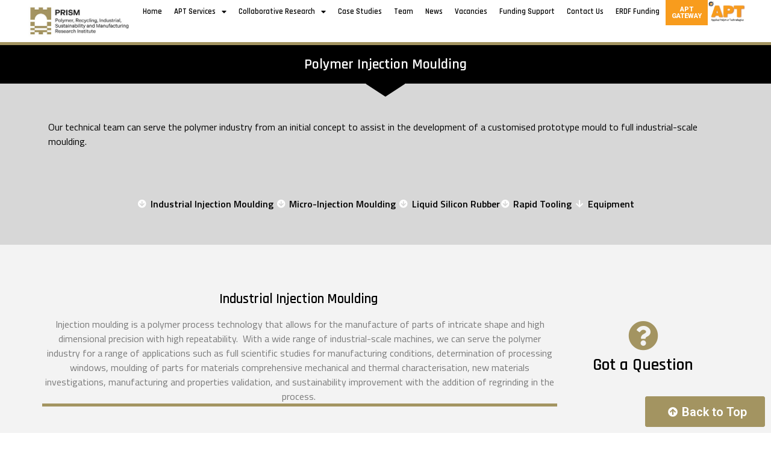

--- FILE ---
content_type: text/html; charset=UTF-8
request_url: https://prism.tus.ie/moulding-2/
body_size: 14123
content:
<!doctype html>
<html lang="en-US">
<head>
	<meta charset="UTF-8">
	<meta name="viewport" content="width=device-width, initial-scale=1">
	<link rel="profile" href="https://gmpg.org/xfn/11">
	<title>Moulding &#8211; PRISM</title>
<meta name='robots' content='max-image-preview:large' />
<link rel="alternate" type="application/rss+xml" title="PRISM &raquo; Feed" href="https://prism.tus.ie/feed/" />
<link rel="alternate" type="application/rss+xml" title="PRISM &raquo; Comments Feed" href="https://prism.tus.ie/comments/feed/" />
<link rel="alternate" title="oEmbed (JSON)" type="application/json+oembed" href="https://prism.tus.ie/wp-json/oembed/1.0/embed?url=https%3A%2F%2Fprism.tus.ie%2Fmoulding-2%2F" />
<link rel="alternate" title="oEmbed (XML)" type="text/xml+oembed" href="https://prism.tus.ie/wp-json/oembed/1.0/embed?url=https%3A%2F%2Fprism.tus.ie%2Fmoulding-2%2F&#038;format=xml" />
<style id='wp-img-auto-sizes-contain-inline-css'>
img:is([sizes=auto i],[sizes^="auto," i]){contain-intrinsic-size:3000px 1500px}
/*# sourceURL=wp-img-auto-sizes-contain-inline-css */
</style>
<style id='wp-emoji-styles-inline-css'>

	img.wp-smiley, img.emoji {
		display: inline !important;
		border: none !important;
		box-shadow: none !important;
		height: 1em !important;
		width: 1em !important;
		margin: 0 0.07em !important;
		vertical-align: -0.1em !important;
		background: none !important;
		padding: 0 !important;
	}
/*# sourceURL=wp-emoji-styles-inline-css */
</style>
<link rel='stylesheet' id='hello-elementor-css' href='https://prism.tus.ie/wp-content/themes/hello-elementor/assets/css/reset.css?ver=3.4.5' media='all' />
<link rel='stylesheet' id='hello-elementor-theme-style-css' href='https://prism.tus.ie/wp-content/themes/hello-elementor/assets/css/theme.css?ver=3.4.5' media='all' />
<link rel='stylesheet' id='hello-elementor-header-footer-css' href='https://prism.tus.ie/wp-content/themes/hello-elementor/assets/css/header-footer.css?ver=3.4.5' media='all' />
<link rel='stylesheet' id='elementor-frontend-css' href='https://prism.tus.ie/wp-content/plugins/elementor/assets/css/frontend.min.css?ver=3.33.1' media='all' />
<link rel='stylesheet' id='elementor-post-5-css' href='https://prism.tus.ie/wp-content/uploads/elementor/css/post-5.css?ver=1766319994' media='all' />
<link rel='stylesheet' id='widget-image-css' href='https://prism.tus.ie/wp-content/plugins/elementor/assets/css/widget-image.min.css?ver=3.33.1' media='all' />
<link rel='stylesheet' id='widget-nav-menu-css' href='https://prism.tus.ie/wp-content/plugins/elementor-pro/assets/css/widget-nav-menu.min.css?ver=3.33.1' media='all' />
<link rel='stylesheet' id='e-sticky-css' href='https://prism.tus.ie/wp-content/plugins/elementor-pro/assets/css/modules/sticky.min.css?ver=3.33.1' media='all' />
<link rel='stylesheet' id='widget-social-icons-css' href='https://prism.tus.ie/wp-content/plugins/elementor/assets/css/widget-social-icons.min.css?ver=3.33.1' media='all' />
<link rel='stylesheet' id='e-apple-webkit-css' href='https://prism.tus.ie/wp-content/plugins/elementor/assets/css/conditionals/apple-webkit.min.css?ver=3.33.1' media='all' />
<link rel='stylesheet' id='e-animation-fadeInUp-css' href='https://prism.tus.ie/wp-content/plugins/elementor/assets/lib/animations/styles/fadeInUp.min.css?ver=3.33.1' media='all' />
<link rel='stylesheet' id='jet-elements-css' href='https://prism.tus.ie/wp-content/plugins/jet-elements/assets/css/jet-elements.css?ver=2.7.12.1' media='all' />
<link rel='stylesheet' id='jet-button-css' href='https://prism.tus.ie/wp-content/plugins/jet-elements/assets/css/addons/jet-button.css?ver=2.7.12.1' media='all' />
<link rel='stylesheet' id='jet-button-skin-css' href='https://prism.tus.ie/wp-content/plugins/jet-elements/assets/css/skin/jet-button.css?ver=2.7.12.1' media='all' />
<link rel='stylesheet' id='elementor-icons-css' href='https://prism.tus.ie/wp-content/plugins/elementor/assets/lib/eicons/css/elementor-icons.min.css?ver=5.44.0' media='all' />
<link rel='stylesheet' id='widget-heading-css' href='https://prism.tus.ie/wp-content/plugins/elementor/assets/css/widget-heading.min.css?ver=3.33.1' media='all' />
<link rel='stylesheet' id='e-shapes-css' href='https://prism.tus.ie/wp-content/plugins/elementor/assets/css/conditionals/shapes.min.css?ver=3.33.1' media='all' />
<link rel='stylesheet' id='widget-icon-list-css' href='https://prism.tus.ie/wp-content/plugins/elementor/assets/css/widget-icon-list.min.css?ver=3.33.1' media='all' />
<link rel='stylesheet' id='widget-menu-anchor-css' href='https://prism.tus.ie/wp-content/plugins/elementor/assets/css/widget-menu-anchor.min.css?ver=3.33.1' media='all' />
<link rel='stylesheet' id='widget-image-box-css' href='https://prism.tus.ie/wp-content/plugins/elementor/assets/css/widget-image-box.min.css?ver=3.33.1' media='all' />
<link rel='stylesheet' id='e-animation-fadeInRight-css' href='https://prism.tus.ie/wp-content/plugins/elementor/assets/lib/animations/styles/fadeInRight.min.css?ver=3.33.1' media='all' />
<link rel='stylesheet' id='widget-icon-box-css' href='https://prism.tus.ie/wp-content/plugins/elementor/assets/css/widget-icon-box.min.css?ver=3.33.1' media='all' />
<link rel='stylesheet' id='widget-form-css' href='https://prism.tus.ie/wp-content/plugins/elementor-pro/assets/css/widget-form.min.css?ver=3.33.1' media='all' />
<link rel='stylesheet' id='elementor-post-532-css' href='https://prism.tus.ie/wp-content/uploads/elementor/css/post-532.css?ver=1766339220' media='all' />
<link rel='stylesheet' id='elementor-post-294-css' href='https://prism.tus.ie/wp-content/uploads/elementor/css/post-294.css?ver=1766319994' media='all' />
<link rel='stylesheet' id='elementor-post-356-css' href='https://prism.tus.ie/wp-content/uploads/elementor/css/post-356.css?ver=1766319994' media='all' />
<link rel='stylesheet' id='elementor-gf-rajdhani-css' href='https://fonts.googleapis.com/css?family=Rajdhani:100,100italic,200,200italic,300,300italic,400,400italic,500,500italic,600,600italic,700,700italic,800,800italic,900,900italic&#038;display=auto' media='all' />
<link rel='stylesheet' id='elementor-gf-titilliumweb-css' href='https://fonts.googleapis.com/css?family=Titillium+Web:100,100italic,200,200italic,300,300italic,400,400italic,500,500italic,600,600italic,700,700italic,800,800italic,900,900italic&#038;display=auto' media='all' />
<link rel='stylesheet' id='elementor-gf-roboto-css' href='https://fonts.googleapis.com/css?family=Roboto:100,100italic,200,200italic,300,300italic,400,400italic,500,500italic,600,600italic,700,700italic,800,800italic,900,900italic&#038;display=auto' media='all' />
<link rel='stylesheet' id='elementor-icons-shared-0-css' href='https://prism.tus.ie/wp-content/plugins/elementor/assets/lib/font-awesome/css/fontawesome.min.css?ver=5.15.3' media='all' />
<link rel='stylesheet' id='elementor-icons-fa-solid-css' href='https://prism.tus.ie/wp-content/plugins/elementor/assets/lib/font-awesome/css/solid.min.css?ver=5.15.3' media='all' />
<link rel='stylesheet' id='elementor-icons-fa-brands-css' href='https://prism.tus.ie/wp-content/plugins/elementor/assets/lib/font-awesome/css/brands.min.css?ver=5.15.3' media='all' />
<script src="https://prism.tus.ie/wp-includes/js/jquery/jquery.min.js?ver=3.7.1" id="jquery-core-js"></script>
<script src="https://prism.tus.ie/wp-includes/js/jquery/jquery-migrate.min.js?ver=3.4.1" id="jquery-migrate-js"></script>
<link rel="https://api.w.org/" href="https://prism.tus.ie/wp-json/" /><link rel="alternate" title="JSON" type="application/json" href="https://prism.tus.ie/wp-json/wp/v2/pages/532" /><link rel="EditURI" type="application/rsd+xml" title="RSD" href="https://prism.tus.ie/xmlrpc.php?rsd" />
<meta name="generator" content="WordPress 6.9" />
<link rel="canonical" href="https://prism.tus.ie/moulding-2/" />
<link rel='shortlink' href='https://prism.tus.ie/?p=532' />
<meta name="generator" content="Elementor 3.33.1; features: additional_custom_breakpoints; settings: css_print_method-external, google_font-enabled, font_display-auto">
			<style>
				.e-con.e-parent:nth-of-type(n+4):not(.e-lazyloaded):not(.e-no-lazyload),
				.e-con.e-parent:nth-of-type(n+4):not(.e-lazyloaded):not(.e-no-lazyload) * {
					background-image: none !important;
				}
				@media screen and (max-height: 1024px) {
					.e-con.e-parent:nth-of-type(n+3):not(.e-lazyloaded):not(.e-no-lazyload),
					.e-con.e-parent:nth-of-type(n+3):not(.e-lazyloaded):not(.e-no-lazyload) * {
						background-image: none !important;
					}
				}
				@media screen and (max-height: 640px) {
					.e-con.e-parent:nth-of-type(n+2):not(.e-lazyloaded):not(.e-no-lazyload),
					.e-con.e-parent:nth-of-type(n+2):not(.e-lazyloaded):not(.e-no-lazyload) * {
						background-image: none !important;
					}
				}
			</style>
			<link rel="icon" href="https://prism.tus.ie/wp-content/uploads/2022/10/cropped-400_6-TUS-Logo_Secondary_RGB-32x32.jpg" sizes="32x32" />
<link rel="icon" href="https://prism.tus.ie/wp-content/uploads/2022/10/cropped-400_6-TUS-Logo_Secondary_RGB-192x192.jpg" sizes="192x192" />
<link rel="apple-touch-icon" href="https://prism.tus.ie/wp-content/uploads/2022/10/cropped-400_6-TUS-Logo_Secondary_RGB-180x180.jpg" />
<meta name="msapplication-TileImage" content="https://prism.tus.ie/wp-content/uploads/2022/10/cropped-400_6-TUS-Logo_Secondary_RGB-270x270.jpg" />
<style id='global-styles-inline-css'>
:root{--wp--preset--aspect-ratio--square: 1;--wp--preset--aspect-ratio--4-3: 4/3;--wp--preset--aspect-ratio--3-4: 3/4;--wp--preset--aspect-ratio--3-2: 3/2;--wp--preset--aspect-ratio--2-3: 2/3;--wp--preset--aspect-ratio--16-9: 16/9;--wp--preset--aspect-ratio--9-16: 9/16;--wp--preset--color--black: #000000;--wp--preset--color--cyan-bluish-gray: #abb8c3;--wp--preset--color--white: #ffffff;--wp--preset--color--pale-pink: #f78da7;--wp--preset--color--vivid-red: #cf2e2e;--wp--preset--color--luminous-vivid-orange: #ff6900;--wp--preset--color--luminous-vivid-amber: #fcb900;--wp--preset--color--light-green-cyan: #7bdcb5;--wp--preset--color--vivid-green-cyan: #00d084;--wp--preset--color--pale-cyan-blue: #8ed1fc;--wp--preset--color--vivid-cyan-blue: #0693e3;--wp--preset--color--vivid-purple: #9b51e0;--wp--preset--gradient--vivid-cyan-blue-to-vivid-purple: linear-gradient(135deg,rgb(6,147,227) 0%,rgb(155,81,224) 100%);--wp--preset--gradient--light-green-cyan-to-vivid-green-cyan: linear-gradient(135deg,rgb(122,220,180) 0%,rgb(0,208,130) 100%);--wp--preset--gradient--luminous-vivid-amber-to-luminous-vivid-orange: linear-gradient(135deg,rgb(252,185,0) 0%,rgb(255,105,0) 100%);--wp--preset--gradient--luminous-vivid-orange-to-vivid-red: linear-gradient(135deg,rgb(255,105,0) 0%,rgb(207,46,46) 100%);--wp--preset--gradient--very-light-gray-to-cyan-bluish-gray: linear-gradient(135deg,rgb(238,238,238) 0%,rgb(169,184,195) 100%);--wp--preset--gradient--cool-to-warm-spectrum: linear-gradient(135deg,rgb(74,234,220) 0%,rgb(151,120,209) 20%,rgb(207,42,186) 40%,rgb(238,44,130) 60%,rgb(251,105,98) 80%,rgb(254,248,76) 100%);--wp--preset--gradient--blush-light-purple: linear-gradient(135deg,rgb(255,206,236) 0%,rgb(152,150,240) 100%);--wp--preset--gradient--blush-bordeaux: linear-gradient(135deg,rgb(254,205,165) 0%,rgb(254,45,45) 50%,rgb(107,0,62) 100%);--wp--preset--gradient--luminous-dusk: linear-gradient(135deg,rgb(255,203,112) 0%,rgb(199,81,192) 50%,rgb(65,88,208) 100%);--wp--preset--gradient--pale-ocean: linear-gradient(135deg,rgb(255,245,203) 0%,rgb(182,227,212) 50%,rgb(51,167,181) 100%);--wp--preset--gradient--electric-grass: linear-gradient(135deg,rgb(202,248,128) 0%,rgb(113,206,126) 100%);--wp--preset--gradient--midnight: linear-gradient(135deg,rgb(2,3,129) 0%,rgb(40,116,252) 100%);--wp--preset--font-size--small: 13px;--wp--preset--font-size--medium: 20px;--wp--preset--font-size--large: 36px;--wp--preset--font-size--x-large: 42px;--wp--preset--spacing--20: 0.44rem;--wp--preset--spacing--30: 0.67rem;--wp--preset--spacing--40: 1rem;--wp--preset--spacing--50: 1.5rem;--wp--preset--spacing--60: 2.25rem;--wp--preset--spacing--70: 3.38rem;--wp--preset--spacing--80: 5.06rem;--wp--preset--shadow--natural: 6px 6px 9px rgba(0, 0, 0, 0.2);--wp--preset--shadow--deep: 12px 12px 50px rgba(0, 0, 0, 0.4);--wp--preset--shadow--sharp: 6px 6px 0px rgba(0, 0, 0, 0.2);--wp--preset--shadow--outlined: 6px 6px 0px -3px rgb(255, 255, 255), 6px 6px rgb(0, 0, 0);--wp--preset--shadow--crisp: 6px 6px 0px rgb(0, 0, 0);}:root { --wp--style--global--content-size: 800px;--wp--style--global--wide-size: 1200px; }:where(body) { margin: 0; }.wp-site-blocks > .alignleft { float: left; margin-right: 2em; }.wp-site-blocks > .alignright { float: right; margin-left: 2em; }.wp-site-blocks > .aligncenter { justify-content: center; margin-left: auto; margin-right: auto; }:where(.wp-site-blocks) > * { margin-block-start: 24px; margin-block-end: 0; }:where(.wp-site-blocks) > :first-child { margin-block-start: 0; }:where(.wp-site-blocks) > :last-child { margin-block-end: 0; }:root { --wp--style--block-gap: 24px; }:root :where(.is-layout-flow) > :first-child{margin-block-start: 0;}:root :where(.is-layout-flow) > :last-child{margin-block-end: 0;}:root :where(.is-layout-flow) > *{margin-block-start: 24px;margin-block-end: 0;}:root :where(.is-layout-constrained) > :first-child{margin-block-start: 0;}:root :where(.is-layout-constrained) > :last-child{margin-block-end: 0;}:root :where(.is-layout-constrained) > *{margin-block-start: 24px;margin-block-end: 0;}:root :where(.is-layout-flex){gap: 24px;}:root :where(.is-layout-grid){gap: 24px;}.is-layout-flow > .alignleft{float: left;margin-inline-start: 0;margin-inline-end: 2em;}.is-layout-flow > .alignright{float: right;margin-inline-start: 2em;margin-inline-end: 0;}.is-layout-flow > .aligncenter{margin-left: auto !important;margin-right: auto !important;}.is-layout-constrained > .alignleft{float: left;margin-inline-start: 0;margin-inline-end: 2em;}.is-layout-constrained > .alignright{float: right;margin-inline-start: 2em;margin-inline-end: 0;}.is-layout-constrained > .aligncenter{margin-left: auto !important;margin-right: auto !important;}.is-layout-constrained > :where(:not(.alignleft):not(.alignright):not(.alignfull)){max-width: var(--wp--style--global--content-size);margin-left: auto !important;margin-right: auto !important;}.is-layout-constrained > .alignwide{max-width: var(--wp--style--global--wide-size);}body .is-layout-flex{display: flex;}.is-layout-flex{flex-wrap: wrap;align-items: center;}.is-layout-flex > :is(*, div){margin: 0;}body .is-layout-grid{display: grid;}.is-layout-grid > :is(*, div){margin: 0;}body{padding-top: 0px;padding-right: 0px;padding-bottom: 0px;padding-left: 0px;}a:where(:not(.wp-element-button)){text-decoration: underline;}:root :where(.wp-element-button, .wp-block-button__link){background-color: #32373c;border-width: 0;color: #fff;font-family: inherit;font-size: inherit;font-style: inherit;font-weight: inherit;letter-spacing: inherit;line-height: inherit;padding-top: calc(0.667em + 2px);padding-right: calc(1.333em + 2px);padding-bottom: calc(0.667em + 2px);padding-left: calc(1.333em + 2px);text-decoration: none;text-transform: inherit;}.has-black-color{color: var(--wp--preset--color--black) !important;}.has-cyan-bluish-gray-color{color: var(--wp--preset--color--cyan-bluish-gray) !important;}.has-white-color{color: var(--wp--preset--color--white) !important;}.has-pale-pink-color{color: var(--wp--preset--color--pale-pink) !important;}.has-vivid-red-color{color: var(--wp--preset--color--vivid-red) !important;}.has-luminous-vivid-orange-color{color: var(--wp--preset--color--luminous-vivid-orange) !important;}.has-luminous-vivid-amber-color{color: var(--wp--preset--color--luminous-vivid-amber) !important;}.has-light-green-cyan-color{color: var(--wp--preset--color--light-green-cyan) !important;}.has-vivid-green-cyan-color{color: var(--wp--preset--color--vivid-green-cyan) !important;}.has-pale-cyan-blue-color{color: var(--wp--preset--color--pale-cyan-blue) !important;}.has-vivid-cyan-blue-color{color: var(--wp--preset--color--vivid-cyan-blue) !important;}.has-vivid-purple-color{color: var(--wp--preset--color--vivid-purple) !important;}.has-black-background-color{background-color: var(--wp--preset--color--black) !important;}.has-cyan-bluish-gray-background-color{background-color: var(--wp--preset--color--cyan-bluish-gray) !important;}.has-white-background-color{background-color: var(--wp--preset--color--white) !important;}.has-pale-pink-background-color{background-color: var(--wp--preset--color--pale-pink) !important;}.has-vivid-red-background-color{background-color: var(--wp--preset--color--vivid-red) !important;}.has-luminous-vivid-orange-background-color{background-color: var(--wp--preset--color--luminous-vivid-orange) !important;}.has-luminous-vivid-amber-background-color{background-color: var(--wp--preset--color--luminous-vivid-amber) !important;}.has-light-green-cyan-background-color{background-color: var(--wp--preset--color--light-green-cyan) !important;}.has-vivid-green-cyan-background-color{background-color: var(--wp--preset--color--vivid-green-cyan) !important;}.has-pale-cyan-blue-background-color{background-color: var(--wp--preset--color--pale-cyan-blue) !important;}.has-vivid-cyan-blue-background-color{background-color: var(--wp--preset--color--vivid-cyan-blue) !important;}.has-vivid-purple-background-color{background-color: var(--wp--preset--color--vivid-purple) !important;}.has-black-border-color{border-color: var(--wp--preset--color--black) !important;}.has-cyan-bluish-gray-border-color{border-color: var(--wp--preset--color--cyan-bluish-gray) !important;}.has-white-border-color{border-color: var(--wp--preset--color--white) !important;}.has-pale-pink-border-color{border-color: var(--wp--preset--color--pale-pink) !important;}.has-vivid-red-border-color{border-color: var(--wp--preset--color--vivid-red) !important;}.has-luminous-vivid-orange-border-color{border-color: var(--wp--preset--color--luminous-vivid-orange) !important;}.has-luminous-vivid-amber-border-color{border-color: var(--wp--preset--color--luminous-vivid-amber) !important;}.has-light-green-cyan-border-color{border-color: var(--wp--preset--color--light-green-cyan) !important;}.has-vivid-green-cyan-border-color{border-color: var(--wp--preset--color--vivid-green-cyan) !important;}.has-pale-cyan-blue-border-color{border-color: var(--wp--preset--color--pale-cyan-blue) !important;}.has-vivid-cyan-blue-border-color{border-color: var(--wp--preset--color--vivid-cyan-blue) !important;}.has-vivid-purple-border-color{border-color: var(--wp--preset--color--vivid-purple) !important;}.has-vivid-cyan-blue-to-vivid-purple-gradient-background{background: var(--wp--preset--gradient--vivid-cyan-blue-to-vivid-purple) !important;}.has-light-green-cyan-to-vivid-green-cyan-gradient-background{background: var(--wp--preset--gradient--light-green-cyan-to-vivid-green-cyan) !important;}.has-luminous-vivid-amber-to-luminous-vivid-orange-gradient-background{background: var(--wp--preset--gradient--luminous-vivid-amber-to-luminous-vivid-orange) !important;}.has-luminous-vivid-orange-to-vivid-red-gradient-background{background: var(--wp--preset--gradient--luminous-vivid-orange-to-vivid-red) !important;}.has-very-light-gray-to-cyan-bluish-gray-gradient-background{background: var(--wp--preset--gradient--very-light-gray-to-cyan-bluish-gray) !important;}.has-cool-to-warm-spectrum-gradient-background{background: var(--wp--preset--gradient--cool-to-warm-spectrum) !important;}.has-blush-light-purple-gradient-background{background: var(--wp--preset--gradient--blush-light-purple) !important;}.has-blush-bordeaux-gradient-background{background: var(--wp--preset--gradient--blush-bordeaux) !important;}.has-luminous-dusk-gradient-background{background: var(--wp--preset--gradient--luminous-dusk) !important;}.has-pale-ocean-gradient-background{background: var(--wp--preset--gradient--pale-ocean) !important;}.has-electric-grass-gradient-background{background: var(--wp--preset--gradient--electric-grass) !important;}.has-midnight-gradient-background{background: var(--wp--preset--gradient--midnight) !important;}.has-small-font-size{font-size: var(--wp--preset--font-size--small) !important;}.has-medium-font-size{font-size: var(--wp--preset--font-size--medium) !important;}.has-large-font-size{font-size: var(--wp--preset--font-size--large) !important;}.has-x-large-font-size{font-size: var(--wp--preset--font-size--x-large) !important;}
/*# sourceURL=global-styles-inline-css */
</style>
</head>
<body class="wp-singular page-template-default page page-id-532 wp-embed-responsive wp-theme-hello-elementor hello-elementor-default elementor-default elementor-kit-5 elementor-page elementor-page-532">


<a class="skip-link screen-reader-text" href="#content">Skip to content</a>

		<header data-elementor-type="header" data-elementor-id="294" class="elementor elementor-294 elementor-location-header" data-elementor-post-type="elementor_library">
					<section class="elementor-section elementor-top-section elementor-element elementor-element-f4a5266 elementor-section-full_width elementor-hidden-desktop elementor-hidden-tablet elementor-hidden-mobile elementor-section-height-default elementor-section-height-default" data-id="f4a5266" data-element_type="section" data-settings="{&quot;jet_parallax_layout_list&quot;:[],&quot;background_background&quot;:&quot;classic&quot;,&quot;sticky&quot;:&quot;top&quot;,&quot;sticky_on&quot;:[&quot;desktop&quot;,&quot;tablet&quot;,&quot;mobile&quot;],&quot;sticky_offset&quot;:0,&quot;sticky_effects_offset&quot;:0,&quot;sticky_anchor_link_offset&quot;:0}">
						<div class="elementor-container elementor-column-gap-default">
					<div class="elementor-column elementor-col-50 elementor-top-column elementor-element elementor-element-d2c2aa4" data-id="d2c2aa4" data-element_type="column" data-settings="{&quot;background_background&quot;:&quot;classic&quot;}">
			<div class="elementor-widget-wrap elementor-element-populated">
						<div class="elementor-element elementor-element-d5078be elementor-widget elementor-widget-image" data-id="d5078be" data-element_type="widget" data-widget_type="image.default">
				<div class="elementor-widget-container">
																<a href="https://prism.tus.ie/">
							<img width="300" height="112" src="https://prism.tus.ie/wp-content/uploads/2022/08/PRISM-300x112.jpeg" class="attachment-medium size-medium wp-image-422" alt="" srcset="https://prism.tus.ie/wp-content/uploads/2022/08/PRISM-300x112.jpeg 300w, https://prism.tus.ie/wp-content/uploads/2022/08/PRISM.jpeg 400w" sizes="(max-width: 300px) 100vw, 300px" />								</a>
															</div>
				</div>
					</div>
		</div>
				<div class="elementor-column elementor-col-50 elementor-top-column elementor-element elementor-element-d3761b0" data-id="d3761b0" data-element_type="column" data-settings="{&quot;background_background&quot;:&quot;classic&quot;}">
			<div class="elementor-widget-wrap elementor-element-populated">
						<div class="elementor-element elementor-element-853d822 elementor-nav-menu__align-end elementor-nav-menu__text-align-center elementor-nav-menu--dropdown-tablet elementor-nav-menu--toggle elementor-nav-menu--burger elementor-widget elementor-widget-nav-menu" data-id="853d822" data-element_type="widget" data-settings="{&quot;layout&quot;:&quot;horizontal&quot;,&quot;submenu_icon&quot;:{&quot;value&quot;:&quot;&lt;i class=\&quot;fas fa-caret-down\&quot; aria-hidden=\&quot;true\&quot;&gt;&lt;\/i&gt;&quot;,&quot;library&quot;:&quot;fa-solid&quot;},&quot;toggle&quot;:&quot;burger&quot;}" data-widget_type="nav-menu.default">
				<div class="elementor-widget-container">
								<nav aria-label="Menu" class="elementor-nav-menu--main elementor-nav-menu__container elementor-nav-menu--layout-horizontal e--pointer-background e--animation-fade">
				<ul id="menu-1-853d822" class="elementor-nav-menu"><li class="menu-item menu-item-type-post_type menu-item-object-page menu-item-home menu-item-1363"><a href="https://prism.tus.ie/" class="elementor-item">Home</a></li>
<li class="menu-item menu-item-type-custom menu-item-object-custom menu-item-has-children menu-item-1361"><a href="#" class="elementor-item elementor-item-anchor">APT Services</a>
<ul class="sub-menu elementor-nav-menu--dropdown">
	<li class="menu-item menu-item-type-post_type menu-item-object-page menu-item-39"><a href="https://prism.tus.ie/testing-investigation/" class="elementor-sub-item">Testing &#038; Investigation</a></li>
	<li class="menu-item menu-item-type-post_type menu-item-object-page menu-item-38"><a href="https://prism.tus.ie/product-development/" class="elementor-sub-item">Product Development</a></li>
	<li class="menu-item menu-item-type-post_type menu-item-object-page menu-item-683"><a href="https://prism.tus.ie/polymer-processing/" class="elementor-sub-item">Polymer Processing</a></li>
</ul>
</li>
<li class="menu-item menu-item-type-custom menu-item-object-custom menu-item-has-children menu-item-1362"><a href="#" class="elementor-item elementor-item-anchor">Collaborative Research</a>
<ul class="sub-menu elementor-nav-menu--dropdown">
	<li class="menu-item menu-item-type-post_type menu-item-object-page menu-item-34"><a href="https://prism.tus.ie/advanced-materials/" class="elementor-sub-item">Advanced Materials</a></li>
	<li class="menu-item menu-item-type-post_type menu-item-object-page menu-item-35"><a href="https://prism.tus.ie/smart-manufacturing/" class="elementor-sub-item">Smart Manufacturing</a></li>
	<li class="menu-item menu-item-type-post_type menu-item-object-page menu-item-has-children menu-item-37"><a href="https://prism.tus.ie/packaging-sustainability/" class="elementor-sub-item">Packaging &#038; Sustainability</a>
	<ul class="sub-menu elementor-nav-menu--dropdown">
		<li class="menu-item menu-item-type-post_type menu-item-object-page menu-item-1455"><a href="https://prism.tus.ie/buddie-pack/" class="elementor-sub-item">Buddie Pack</a></li>
		<li class="menu-item menu-item-type-post_type menu-item-object-page menu-item-1575"><a href="https://prism.tus.ie/mti/" class="elementor-sub-item">MTI</a></li>
	</ul>
</li>
	<li class="menu-item menu-item-type-post_type menu-item-object-page menu-item-1401"><a href="https://prism.tus.ie/centre-for-polymer-sustainability/" class="elementor-sub-item">Centre for Polymer Sustainability</a></li>
	<li class="menu-item menu-item-type-post_type menu-item-object-page menu-item-1404"><a href="https://prism.tus.ie/biomedical-2/" class="elementor-sub-item">Biomedical</a></li>
	<li class="menu-item menu-item-type-post_type menu-item-object-page menu-item-33"><a href="https://prism.tus.ie/academic-research/" class="elementor-sub-item">Academic Research</a></li>
</ul>
</li>
<li class="menu-item menu-item-type-post_type menu-item-object-page menu-item-1364"><a href="https://prism.tus.ie/case-studies/" class="elementor-item">Case Studies</a></li>
<li class="menu-item menu-item-type-post_type menu-item-object-page menu-item-1365"><a href="https://prism.tus.ie/team/" class="elementor-item">Team</a></li>
<li class="menu-item menu-item-type-post_type menu-item-object-page menu-item-1366"><a href="https://prism.tus.ie/news/" class="elementor-item">News</a></li>
<li class="menu-item menu-item-type-custom menu-item-object-custom menu-item-1600"><a href="https://tus.ie/hr/vacancies/midlands/" class="elementor-item">Vacancies</a></li>
<li class="menu-item menu-item-type-post_type menu-item-object-page menu-item-1461"><a href="https://prism.tus.ie/funding-support/" class="elementor-item">Funding Support</a></li>
<li class="menu-item menu-item-type-post_type menu-item-object-page menu-item-1368"><a href="https://prism.tus.ie/contact-us/" class="elementor-item">Contact Us</a></li>
<li class="menu-item menu-item-type-post_type menu-item-object-page menu-item-1674"><a href="https://prism.tus.ie/erdf-funding/" class="elementor-item">ERDF Funding</a></li>
</ul>			</nav>
					<div class="elementor-menu-toggle" role="button" tabindex="0" aria-label="Menu Toggle" aria-expanded="false">
			<i aria-hidden="true" role="presentation" class="elementor-menu-toggle__icon--open eicon-menu-bar"></i><i aria-hidden="true" role="presentation" class="elementor-menu-toggle__icon--close eicon-close"></i>		</div>
					<nav class="elementor-nav-menu--dropdown elementor-nav-menu__container" aria-hidden="true">
				<ul id="menu-2-853d822" class="elementor-nav-menu"><li class="menu-item menu-item-type-post_type menu-item-object-page menu-item-home menu-item-1363"><a href="https://prism.tus.ie/" class="elementor-item" tabindex="-1">Home</a></li>
<li class="menu-item menu-item-type-custom menu-item-object-custom menu-item-has-children menu-item-1361"><a href="#" class="elementor-item elementor-item-anchor" tabindex="-1">APT Services</a>
<ul class="sub-menu elementor-nav-menu--dropdown">
	<li class="menu-item menu-item-type-post_type menu-item-object-page menu-item-39"><a href="https://prism.tus.ie/testing-investigation/" class="elementor-sub-item" tabindex="-1">Testing &#038; Investigation</a></li>
	<li class="menu-item menu-item-type-post_type menu-item-object-page menu-item-38"><a href="https://prism.tus.ie/product-development/" class="elementor-sub-item" tabindex="-1">Product Development</a></li>
	<li class="menu-item menu-item-type-post_type menu-item-object-page menu-item-683"><a href="https://prism.tus.ie/polymer-processing/" class="elementor-sub-item" tabindex="-1">Polymer Processing</a></li>
</ul>
</li>
<li class="menu-item menu-item-type-custom menu-item-object-custom menu-item-has-children menu-item-1362"><a href="#" class="elementor-item elementor-item-anchor" tabindex="-1">Collaborative Research</a>
<ul class="sub-menu elementor-nav-menu--dropdown">
	<li class="menu-item menu-item-type-post_type menu-item-object-page menu-item-34"><a href="https://prism.tus.ie/advanced-materials/" class="elementor-sub-item" tabindex="-1">Advanced Materials</a></li>
	<li class="menu-item menu-item-type-post_type menu-item-object-page menu-item-35"><a href="https://prism.tus.ie/smart-manufacturing/" class="elementor-sub-item" tabindex="-1">Smart Manufacturing</a></li>
	<li class="menu-item menu-item-type-post_type menu-item-object-page menu-item-has-children menu-item-37"><a href="https://prism.tus.ie/packaging-sustainability/" class="elementor-sub-item" tabindex="-1">Packaging &#038; Sustainability</a>
	<ul class="sub-menu elementor-nav-menu--dropdown">
		<li class="menu-item menu-item-type-post_type menu-item-object-page menu-item-1455"><a href="https://prism.tus.ie/buddie-pack/" class="elementor-sub-item" tabindex="-1">Buddie Pack</a></li>
		<li class="menu-item menu-item-type-post_type menu-item-object-page menu-item-1575"><a href="https://prism.tus.ie/mti/" class="elementor-sub-item" tabindex="-1">MTI</a></li>
	</ul>
</li>
	<li class="menu-item menu-item-type-post_type menu-item-object-page menu-item-1401"><a href="https://prism.tus.ie/centre-for-polymer-sustainability/" class="elementor-sub-item" tabindex="-1">Centre for Polymer Sustainability</a></li>
	<li class="menu-item menu-item-type-post_type menu-item-object-page menu-item-1404"><a href="https://prism.tus.ie/biomedical-2/" class="elementor-sub-item" tabindex="-1">Biomedical</a></li>
	<li class="menu-item menu-item-type-post_type menu-item-object-page menu-item-33"><a href="https://prism.tus.ie/academic-research/" class="elementor-sub-item" tabindex="-1">Academic Research</a></li>
</ul>
</li>
<li class="menu-item menu-item-type-post_type menu-item-object-page menu-item-1364"><a href="https://prism.tus.ie/case-studies/" class="elementor-item" tabindex="-1">Case Studies</a></li>
<li class="menu-item menu-item-type-post_type menu-item-object-page menu-item-1365"><a href="https://prism.tus.ie/team/" class="elementor-item" tabindex="-1">Team</a></li>
<li class="menu-item menu-item-type-post_type menu-item-object-page menu-item-1366"><a href="https://prism.tus.ie/news/" class="elementor-item" tabindex="-1">News</a></li>
<li class="menu-item menu-item-type-custom menu-item-object-custom menu-item-1600"><a href="https://tus.ie/hr/vacancies/midlands/" class="elementor-item" tabindex="-1">Vacancies</a></li>
<li class="menu-item menu-item-type-post_type menu-item-object-page menu-item-1461"><a href="https://prism.tus.ie/funding-support/" class="elementor-item" tabindex="-1">Funding Support</a></li>
<li class="menu-item menu-item-type-post_type menu-item-object-page menu-item-1368"><a href="https://prism.tus.ie/contact-us/" class="elementor-item" tabindex="-1">Contact Us</a></li>
<li class="menu-item menu-item-type-post_type menu-item-object-page menu-item-1674"><a href="https://prism.tus.ie/erdf-funding/" class="elementor-item" tabindex="-1">ERDF Funding</a></li>
</ul>			</nav>
						</div>
				</div>
					</div>
		</div>
					</div>
		</section>
		<div class="elementor-element elementor-element-b5ef86c e-con-full elementor-hidden-mobile e-flex e-con e-parent" data-id="b5ef86c" data-element_type="container" data-settings="{&quot;jet_parallax_layout_list&quot;:[],&quot;background_background&quot;:&quot;classic&quot;,&quot;sticky&quot;:&quot;top&quot;,&quot;sticky_on&quot;:[&quot;desktop&quot;,&quot;tablet&quot;,&quot;mobile&quot;],&quot;sticky_offset&quot;:0,&quot;sticky_effects_offset&quot;:0,&quot;sticky_anchor_link_offset&quot;:0}">
				<div class="elementor-element elementor-element-f90ceaf elementor-widget__width-initial elementor-widget-mobile__width-initial elementor-widget elementor-widget-image" data-id="f90ceaf" data-element_type="widget" data-widget_type="image.default">
				<div class="elementor-widget-container">
																<a href="https://prism.tus.ie/">
							<img fetchpriority="high" width="400" height="149" src="https://prism.tus.ie/wp-content/uploads/2022/08/PRISM.jpeg" class="attachment-medium_large size-medium_large wp-image-422" alt="" srcset="https://prism.tus.ie/wp-content/uploads/2022/08/PRISM.jpeg 400w, https://prism.tus.ie/wp-content/uploads/2022/08/PRISM-300x112.jpeg 300w" sizes="(max-width: 400px) 100vw, 400px" />								</a>
															</div>
				</div>
				<div class="elementor-element elementor-element-601c717 elementor-nav-menu__align-start elementor-nav-menu__text-align-center elementor-widget-mobile__width-initial elementor-nav-menu--dropdown-tablet elementor-nav-menu--toggle elementor-nav-menu--burger elementor-widget elementor-widget-nav-menu" data-id="601c717" data-element_type="widget" data-settings="{&quot;layout&quot;:&quot;horizontal&quot;,&quot;submenu_icon&quot;:{&quot;value&quot;:&quot;&lt;i class=\&quot;fas fa-caret-down\&quot; aria-hidden=\&quot;true\&quot;&gt;&lt;\/i&gt;&quot;,&quot;library&quot;:&quot;fa-solid&quot;},&quot;toggle&quot;:&quot;burger&quot;}" data-widget_type="nav-menu.default">
				<div class="elementor-widget-container">
								<nav aria-label="Menu" class="elementor-nav-menu--main elementor-nav-menu__container elementor-nav-menu--layout-horizontal e--pointer-background e--animation-fade">
				<ul id="menu-1-601c717" class="elementor-nav-menu"><li class="menu-item menu-item-type-post_type menu-item-object-page menu-item-home menu-item-1363"><a href="https://prism.tus.ie/" class="elementor-item">Home</a></li>
<li class="menu-item menu-item-type-custom menu-item-object-custom menu-item-has-children menu-item-1361"><a href="#" class="elementor-item elementor-item-anchor">APT Services</a>
<ul class="sub-menu elementor-nav-menu--dropdown">
	<li class="menu-item menu-item-type-post_type menu-item-object-page menu-item-39"><a href="https://prism.tus.ie/testing-investigation/" class="elementor-sub-item">Testing &#038; Investigation</a></li>
	<li class="menu-item menu-item-type-post_type menu-item-object-page menu-item-38"><a href="https://prism.tus.ie/product-development/" class="elementor-sub-item">Product Development</a></li>
	<li class="menu-item menu-item-type-post_type menu-item-object-page menu-item-683"><a href="https://prism.tus.ie/polymer-processing/" class="elementor-sub-item">Polymer Processing</a></li>
</ul>
</li>
<li class="menu-item menu-item-type-custom menu-item-object-custom menu-item-has-children menu-item-1362"><a href="#" class="elementor-item elementor-item-anchor">Collaborative Research</a>
<ul class="sub-menu elementor-nav-menu--dropdown">
	<li class="menu-item menu-item-type-post_type menu-item-object-page menu-item-34"><a href="https://prism.tus.ie/advanced-materials/" class="elementor-sub-item">Advanced Materials</a></li>
	<li class="menu-item menu-item-type-post_type menu-item-object-page menu-item-35"><a href="https://prism.tus.ie/smart-manufacturing/" class="elementor-sub-item">Smart Manufacturing</a></li>
	<li class="menu-item menu-item-type-post_type menu-item-object-page menu-item-has-children menu-item-37"><a href="https://prism.tus.ie/packaging-sustainability/" class="elementor-sub-item">Packaging &#038; Sustainability</a>
	<ul class="sub-menu elementor-nav-menu--dropdown">
		<li class="menu-item menu-item-type-post_type menu-item-object-page menu-item-1455"><a href="https://prism.tus.ie/buddie-pack/" class="elementor-sub-item">Buddie Pack</a></li>
		<li class="menu-item menu-item-type-post_type menu-item-object-page menu-item-1575"><a href="https://prism.tus.ie/mti/" class="elementor-sub-item">MTI</a></li>
	</ul>
</li>
	<li class="menu-item menu-item-type-post_type menu-item-object-page menu-item-1401"><a href="https://prism.tus.ie/centre-for-polymer-sustainability/" class="elementor-sub-item">Centre for Polymer Sustainability</a></li>
	<li class="menu-item menu-item-type-post_type menu-item-object-page menu-item-1404"><a href="https://prism.tus.ie/biomedical-2/" class="elementor-sub-item">Biomedical</a></li>
	<li class="menu-item menu-item-type-post_type menu-item-object-page menu-item-33"><a href="https://prism.tus.ie/academic-research/" class="elementor-sub-item">Academic Research</a></li>
</ul>
</li>
<li class="menu-item menu-item-type-post_type menu-item-object-page menu-item-1364"><a href="https://prism.tus.ie/case-studies/" class="elementor-item">Case Studies</a></li>
<li class="menu-item menu-item-type-post_type menu-item-object-page menu-item-1365"><a href="https://prism.tus.ie/team/" class="elementor-item">Team</a></li>
<li class="menu-item menu-item-type-post_type menu-item-object-page menu-item-1366"><a href="https://prism.tus.ie/news/" class="elementor-item">News</a></li>
<li class="menu-item menu-item-type-custom menu-item-object-custom menu-item-1600"><a href="https://tus.ie/hr/vacancies/midlands/" class="elementor-item">Vacancies</a></li>
<li class="menu-item menu-item-type-post_type menu-item-object-page menu-item-1461"><a href="https://prism.tus.ie/funding-support/" class="elementor-item">Funding Support</a></li>
<li class="menu-item menu-item-type-post_type menu-item-object-page menu-item-1368"><a href="https://prism.tus.ie/contact-us/" class="elementor-item">Contact Us</a></li>
<li class="menu-item menu-item-type-post_type menu-item-object-page menu-item-1674"><a href="https://prism.tus.ie/erdf-funding/" class="elementor-item">ERDF Funding</a></li>
</ul>			</nav>
					<div class="elementor-menu-toggle" role="button" tabindex="0" aria-label="Menu Toggle" aria-expanded="false">
			<i aria-hidden="true" role="presentation" class="elementor-menu-toggle__icon--open eicon-menu-bar"></i><i aria-hidden="true" role="presentation" class="elementor-menu-toggle__icon--close eicon-close"></i>		</div>
					<nav class="elementor-nav-menu--dropdown elementor-nav-menu__container" aria-hidden="true">
				<ul id="menu-2-601c717" class="elementor-nav-menu"><li class="menu-item menu-item-type-post_type menu-item-object-page menu-item-home menu-item-1363"><a href="https://prism.tus.ie/" class="elementor-item" tabindex="-1">Home</a></li>
<li class="menu-item menu-item-type-custom menu-item-object-custom menu-item-has-children menu-item-1361"><a href="#" class="elementor-item elementor-item-anchor" tabindex="-1">APT Services</a>
<ul class="sub-menu elementor-nav-menu--dropdown">
	<li class="menu-item menu-item-type-post_type menu-item-object-page menu-item-39"><a href="https://prism.tus.ie/testing-investigation/" class="elementor-sub-item" tabindex="-1">Testing &#038; Investigation</a></li>
	<li class="menu-item menu-item-type-post_type menu-item-object-page menu-item-38"><a href="https://prism.tus.ie/product-development/" class="elementor-sub-item" tabindex="-1">Product Development</a></li>
	<li class="menu-item menu-item-type-post_type menu-item-object-page menu-item-683"><a href="https://prism.tus.ie/polymer-processing/" class="elementor-sub-item" tabindex="-1">Polymer Processing</a></li>
</ul>
</li>
<li class="menu-item menu-item-type-custom menu-item-object-custom menu-item-has-children menu-item-1362"><a href="#" class="elementor-item elementor-item-anchor" tabindex="-1">Collaborative Research</a>
<ul class="sub-menu elementor-nav-menu--dropdown">
	<li class="menu-item menu-item-type-post_type menu-item-object-page menu-item-34"><a href="https://prism.tus.ie/advanced-materials/" class="elementor-sub-item" tabindex="-1">Advanced Materials</a></li>
	<li class="menu-item menu-item-type-post_type menu-item-object-page menu-item-35"><a href="https://prism.tus.ie/smart-manufacturing/" class="elementor-sub-item" tabindex="-1">Smart Manufacturing</a></li>
	<li class="menu-item menu-item-type-post_type menu-item-object-page menu-item-has-children menu-item-37"><a href="https://prism.tus.ie/packaging-sustainability/" class="elementor-sub-item" tabindex="-1">Packaging &#038; Sustainability</a>
	<ul class="sub-menu elementor-nav-menu--dropdown">
		<li class="menu-item menu-item-type-post_type menu-item-object-page menu-item-1455"><a href="https://prism.tus.ie/buddie-pack/" class="elementor-sub-item" tabindex="-1">Buddie Pack</a></li>
		<li class="menu-item menu-item-type-post_type menu-item-object-page menu-item-1575"><a href="https://prism.tus.ie/mti/" class="elementor-sub-item" tabindex="-1">MTI</a></li>
	</ul>
</li>
	<li class="menu-item menu-item-type-post_type menu-item-object-page menu-item-1401"><a href="https://prism.tus.ie/centre-for-polymer-sustainability/" class="elementor-sub-item" tabindex="-1">Centre for Polymer Sustainability</a></li>
	<li class="menu-item menu-item-type-post_type menu-item-object-page menu-item-1404"><a href="https://prism.tus.ie/biomedical-2/" class="elementor-sub-item" tabindex="-1">Biomedical</a></li>
	<li class="menu-item menu-item-type-post_type menu-item-object-page menu-item-33"><a href="https://prism.tus.ie/academic-research/" class="elementor-sub-item" tabindex="-1">Academic Research</a></li>
</ul>
</li>
<li class="menu-item menu-item-type-post_type menu-item-object-page menu-item-1364"><a href="https://prism.tus.ie/case-studies/" class="elementor-item" tabindex="-1">Case Studies</a></li>
<li class="menu-item menu-item-type-post_type menu-item-object-page menu-item-1365"><a href="https://prism.tus.ie/team/" class="elementor-item" tabindex="-1">Team</a></li>
<li class="menu-item menu-item-type-post_type menu-item-object-page menu-item-1366"><a href="https://prism.tus.ie/news/" class="elementor-item" tabindex="-1">News</a></li>
<li class="menu-item menu-item-type-custom menu-item-object-custom menu-item-1600"><a href="https://tus.ie/hr/vacancies/midlands/" class="elementor-item" tabindex="-1">Vacancies</a></li>
<li class="menu-item menu-item-type-post_type menu-item-object-page menu-item-1461"><a href="https://prism.tus.ie/funding-support/" class="elementor-item" tabindex="-1">Funding Support</a></li>
<li class="menu-item menu-item-type-post_type menu-item-object-page menu-item-1368"><a href="https://prism.tus.ie/contact-us/" class="elementor-item" tabindex="-1">Contact Us</a></li>
<li class="menu-item menu-item-type-post_type menu-item-object-page menu-item-1674"><a href="https://prism.tus.ie/erdf-funding/" class="elementor-item" tabindex="-1">ERDF Funding</a></li>
</ul>			</nav>
						</div>
				</div>
				<div class="elementor-element elementor-element-039e408 elementor-align-right elementor-widget elementor-widget-button" data-id="039e408" data-element_type="widget" data-widget_type="button.default">
				<div class="elementor-widget-container">
									<div class="elementor-button-wrapper">
					<a class="elementor-button elementor-button-link elementor-size-md" href="https://prism.tus.ie/apt-gateway/">
						<span class="elementor-button-content-wrapper">
									<span class="elementor-button-text">APT GATEWAY</span>
					</span>
					</a>
				</div>
								</div>
				</div>
				<div class="elementor-element elementor-element-aceefcc elementor-widget elementor-widget-image" data-id="aceefcc" data-element_type="widget" data-widget_type="image.default">
				<div class="elementor-widget-container">
																<a href="https://prism.tus.ie/apt-gateway/">
							<img width="100" height="56" src="https://prism.tus.ie/wp-content/uploads/2022/08/APT_RGB_FULLCOLOUR-SMALL.png" class="attachment-large size-large wp-image-1825" alt="" />								</a>
															</div>
				</div>
				</div>
		<div class="elementor-element elementor-element-f549356 e-con-full elementor-hidden-desktop elementor-hidden-tablet e-flex e-con e-parent" data-id="f549356" data-element_type="container" data-settings="{&quot;jet_parallax_layout_list&quot;:[],&quot;background_background&quot;:&quot;classic&quot;,&quot;sticky&quot;:&quot;top&quot;,&quot;sticky_on&quot;:[&quot;desktop&quot;,&quot;tablet&quot;,&quot;mobile&quot;],&quot;sticky_offset&quot;:0,&quot;sticky_effects_offset&quot;:0,&quot;sticky_anchor_link_offset&quot;:0}">
				<div class="elementor-element elementor-element-2bb4590 elementor-widget__width-initial elementor-widget-mobile__width-initial elementor-widget elementor-widget-image" data-id="2bb4590" data-element_type="widget" data-widget_type="image.default">
				<div class="elementor-widget-container">
																<a href="https://prism.tus.ie/">
							<img fetchpriority="high" width="400" height="149" src="https://prism.tus.ie/wp-content/uploads/2022/08/PRISM.jpeg" class="attachment-medium_large size-medium_large wp-image-422" alt="" srcset="https://prism.tus.ie/wp-content/uploads/2022/08/PRISM.jpeg 400w, https://prism.tus.ie/wp-content/uploads/2022/08/PRISM-300x112.jpeg 300w" sizes="(max-width: 400px) 100vw, 400px" />								</a>
															</div>
				</div>
				<div class="elementor-element elementor-element-fc951ea elementor-mobile-align-center elementor-widget-mobile__width-inherit elementor-widget elementor-widget-button" data-id="fc951ea" data-element_type="widget" data-widget_type="button.default">
				<div class="elementor-widget-container">
									<div class="elementor-button-wrapper">
					<a class="elementor-button elementor-button-link elementor-size-lg" href="https://prism.tus.ie/apt-gateway/">
						<span class="elementor-button-content-wrapper">
									<span class="elementor-button-text">APT GATEWAY</span>
					</span>
					</a>
				</div>
								</div>
				</div>
				<div class="elementor-element elementor-element-85e778b elementor-nav-menu__align-center elementor-nav-menu__text-align-center elementor-widget-mobile__width-initial elementor-nav-menu--dropdown-tablet elementor-nav-menu--toggle elementor-nav-menu--burger elementor-widget elementor-widget-nav-menu" data-id="85e778b" data-element_type="widget" data-settings="{&quot;layout&quot;:&quot;horizontal&quot;,&quot;submenu_icon&quot;:{&quot;value&quot;:&quot;&lt;i class=\&quot;fas fa-caret-down\&quot; aria-hidden=\&quot;true\&quot;&gt;&lt;\/i&gt;&quot;,&quot;library&quot;:&quot;fa-solid&quot;},&quot;toggle&quot;:&quot;burger&quot;}" data-widget_type="nav-menu.default">
				<div class="elementor-widget-container">
								<nav aria-label="Menu" class="elementor-nav-menu--main elementor-nav-menu__container elementor-nav-menu--layout-horizontal e--pointer-background e--animation-fade">
				<ul id="menu-1-85e778b" class="elementor-nav-menu"><li class="menu-item menu-item-type-post_type menu-item-object-page menu-item-home menu-item-1363"><a href="https://prism.tus.ie/" class="elementor-item">Home</a></li>
<li class="menu-item menu-item-type-custom menu-item-object-custom menu-item-has-children menu-item-1361"><a href="#" class="elementor-item elementor-item-anchor">APT Services</a>
<ul class="sub-menu elementor-nav-menu--dropdown">
	<li class="menu-item menu-item-type-post_type menu-item-object-page menu-item-39"><a href="https://prism.tus.ie/testing-investigation/" class="elementor-sub-item">Testing &#038; Investigation</a></li>
	<li class="menu-item menu-item-type-post_type menu-item-object-page menu-item-38"><a href="https://prism.tus.ie/product-development/" class="elementor-sub-item">Product Development</a></li>
	<li class="menu-item menu-item-type-post_type menu-item-object-page menu-item-683"><a href="https://prism.tus.ie/polymer-processing/" class="elementor-sub-item">Polymer Processing</a></li>
</ul>
</li>
<li class="menu-item menu-item-type-custom menu-item-object-custom menu-item-has-children menu-item-1362"><a href="#" class="elementor-item elementor-item-anchor">Collaborative Research</a>
<ul class="sub-menu elementor-nav-menu--dropdown">
	<li class="menu-item menu-item-type-post_type menu-item-object-page menu-item-34"><a href="https://prism.tus.ie/advanced-materials/" class="elementor-sub-item">Advanced Materials</a></li>
	<li class="menu-item menu-item-type-post_type menu-item-object-page menu-item-35"><a href="https://prism.tus.ie/smart-manufacturing/" class="elementor-sub-item">Smart Manufacturing</a></li>
	<li class="menu-item menu-item-type-post_type menu-item-object-page menu-item-has-children menu-item-37"><a href="https://prism.tus.ie/packaging-sustainability/" class="elementor-sub-item">Packaging &#038; Sustainability</a>
	<ul class="sub-menu elementor-nav-menu--dropdown">
		<li class="menu-item menu-item-type-post_type menu-item-object-page menu-item-1455"><a href="https://prism.tus.ie/buddie-pack/" class="elementor-sub-item">Buddie Pack</a></li>
		<li class="menu-item menu-item-type-post_type menu-item-object-page menu-item-1575"><a href="https://prism.tus.ie/mti/" class="elementor-sub-item">MTI</a></li>
	</ul>
</li>
	<li class="menu-item menu-item-type-post_type menu-item-object-page menu-item-1401"><a href="https://prism.tus.ie/centre-for-polymer-sustainability/" class="elementor-sub-item">Centre for Polymer Sustainability</a></li>
	<li class="menu-item menu-item-type-post_type menu-item-object-page menu-item-1404"><a href="https://prism.tus.ie/biomedical-2/" class="elementor-sub-item">Biomedical</a></li>
	<li class="menu-item menu-item-type-post_type menu-item-object-page menu-item-33"><a href="https://prism.tus.ie/academic-research/" class="elementor-sub-item">Academic Research</a></li>
</ul>
</li>
<li class="menu-item menu-item-type-post_type menu-item-object-page menu-item-1364"><a href="https://prism.tus.ie/case-studies/" class="elementor-item">Case Studies</a></li>
<li class="menu-item menu-item-type-post_type menu-item-object-page menu-item-1365"><a href="https://prism.tus.ie/team/" class="elementor-item">Team</a></li>
<li class="menu-item menu-item-type-post_type menu-item-object-page menu-item-1366"><a href="https://prism.tus.ie/news/" class="elementor-item">News</a></li>
<li class="menu-item menu-item-type-custom menu-item-object-custom menu-item-1600"><a href="https://tus.ie/hr/vacancies/midlands/" class="elementor-item">Vacancies</a></li>
<li class="menu-item menu-item-type-post_type menu-item-object-page menu-item-1461"><a href="https://prism.tus.ie/funding-support/" class="elementor-item">Funding Support</a></li>
<li class="menu-item menu-item-type-post_type menu-item-object-page menu-item-1368"><a href="https://prism.tus.ie/contact-us/" class="elementor-item">Contact Us</a></li>
<li class="menu-item menu-item-type-post_type menu-item-object-page menu-item-1674"><a href="https://prism.tus.ie/erdf-funding/" class="elementor-item">ERDF Funding</a></li>
</ul>			</nav>
					<div class="elementor-menu-toggle" role="button" tabindex="0" aria-label="Menu Toggle" aria-expanded="false">
			<i aria-hidden="true" role="presentation" class="elementor-menu-toggle__icon--open eicon-menu-bar"></i><i aria-hidden="true" role="presentation" class="elementor-menu-toggle__icon--close eicon-close"></i>		</div>
					<nav class="elementor-nav-menu--dropdown elementor-nav-menu__container" aria-hidden="true">
				<ul id="menu-2-85e778b" class="elementor-nav-menu"><li class="menu-item menu-item-type-post_type menu-item-object-page menu-item-home menu-item-1363"><a href="https://prism.tus.ie/" class="elementor-item" tabindex="-1">Home</a></li>
<li class="menu-item menu-item-type-custom menu-item-object-custom menu-item-has-children menu-item-1361"><a href="#" class="elementor-item elementor-item-anchor" tabindex="-1">APT Services</a>
<ul class="sub-menu elementor-nav-menu--dropdown">
	<li class="menu-item menu-item-type-post_type menu-item-object-page menu-item-39"><a href="https://prism.tus.ie/testing-investigation/" class="elementor-sub-item" tabindex="-1">Testing &#038; Investigation</a></li>
	<li class="menu-item menu-item-type-post_type menu-item-object-page menu-item-38"><a href="https://prism.tus.ie/product-development/" class="elementor-sub-item" tabindex="-1">Product Development</a></li>
	<li class="menu-item menu-item-type-post_type menu-item-object-page menu-item-683"><a href="https://prism.tus.ie/polymer-processing/" class="elementor-sub-item" tabindex="-1">Polymer Processing</a></li>
</ul>
</li>
<li class="menu-item menu-item-type-custom menu-item-object-custom menu-item-has-children menu-item-1362"><a href="#" class="elementor-item elementor-item-anchor" tabindex="-1">Collaborative Research</a>
<ul class="sub-menu elementor-nav-menu--dropdown">
	<li class="menu-item menu-item-type-post_type menu-item-object-page menu-item-34"><a href="https://prism.tus.ie/advanced-materials/" class="elementor-sub-item" tabindex="-1">Advanced Materials</a></li>
	<li class="menu-item menu-item-type-post_type menu-item-object-page menu-item-35"><a href="https://prism.tus.ie/smart-manufacturing/" class="elementor-sub-item" tabindex="-1">Smart Manufacturing</a></li>
	<li class="menu-item menu-item-type-post_type menu-item-object-page menu-item-has-children menu-item-37"><a href="https://prism.tus.ie/packaging-sustainability/" class="elementor-sub-item" tabindex="-1">Packaging &#038; Sustainability</a>
	<ul class="sub-menu elementor-nav-menu--dropdown">
		<li class="menu-item menu-item-type-post_type menu-item-object-page menu-item-1455"><a href="https://prism.tus.ie/buddie-pack/" class="elementor-sub-item" tabindex="-1">Buddie Pack</a></li>
		<li class="menu-item menu-item-type-post_type menu-item-object-page menu-item-1575"><a href="https://prism.tus.ie/mti/" class="elementor-sub-item" tabindex="-1">MTI</a></li>
	</ul>
</li>
	<li class="menu-item menu-item-type-post_type menu-item-object-page menu-item-1401"><a href="https://prism.tus.ie/centre-for-polymer-sustainability/" class="elementor-sub-item" tabindex="-1">Centre for Polymer Sustainability</a></li>
	<li class="menu-item menu-item-type-post_type menu-item-object-page menu-item-1404"><a href="https://prism.tus.ie/biomedical-2/" class="elementor-sub-item" tabindex="-1">Biomedical</a></li>
	<li class="menu-item menu-item-type-post_type menu-item-object-page menu-item-33"><a href="https://prism.tus.ie/academic-research/" class="elementor-sub-item" tabindex="-1">Academic Research</a></li>
</ul>
</li>
<li class="menu-item menu-item-type-post_type menu-item-object-page menu-item-1364"><a href="https://prism.tus.ie/case-studies/" class="elementor-item" tabindex="-1">Case Studies</a></li>
<li class="menu-item menu-item-type-post_type menu-item-object-page menu-item-1365"><a href="https://prism.tus.ie/team/" class="elementor-item" tabindex="-1">Team</a></li>
<li class="menu-item menu-item-type-post_type menu-item-object-page menu-item-1366"><a href="https://prism.tus.ie/news/" class="elementor-item" tabindex="-1">News</a></li>
<li class="menu-item menu-item-type-custom menu-item-object-custom menu-item-1600"><a href="https://tus.ie/hr/vacancies/midlands/" class="elementor-item" tabindex="-1">Vacancies</a></li>
<li class="menu-item menu-item-type-post_type menu-item-object-page menu-item-1461"><a href="https://prism.tus.ie/funding-support/" class="elementor-item" tabindex="-1">Funding Support</a></li>
<li class="menu-item menu-item-type-post_type menu-item-object-page menu-item-1368"><a href="https://prism.tus.ie/contact-us/" class="elementor-item" tabindex="-1">Contact Us</a></li>
<li class="menu-item menu-item-type-post_type menu-item-object-page menu-item-1674"><a href="https://prism.tus.ie/erdf-funding/" class="elementor-item" tabindex="-1">ERDF Funding</a></li>
</ul>			</nav>
						</div>
				</div>
				</div>
				</header>
		
<main id="content" class="site-main post-532 page type-page status-publish hentry">

	
	<div class="page-content">
				<div data-elementor-type="wp-page" data-elementor-id="532" class="elementor elementor-532" data-elementor-post-type="page">
						<section class="elementor-section elementor-top-section elementor-element elementor-element-3573ceb elementor-section-boxed elementor-section-height-default elementor-section-height-default" data-id="3573ceb" data-element_type="section" data-settings="{&quot;jet_parallax_layout_list&quot;:[],&quot;background_background&quot;:&quot;classic&quot;}">
						<div class="elementor-container elementor-column-gap-default">
					<div class="elementor-column elementor-col-100 elementor-top-column elementor-element elementor-element-6bf8253" data-id="6bf8253" data-element_type="column">
			<div class="elementor-widget-wrap elementor-element-populated">
						<div class="elementor-element elementor-element-9d52858 elementor-widget elementor-widget-heading" data-id="9d52858" data-element_type="widget" data-widget_type="heading.default">
				<div class="elementor-widget-container">
					<h2 class="elementor-heading-title elementor-size-default">Polymer Injection Moulding </h2>				</div>
				</div>
					</div>
		</div>
					</div>
		</section>
				<section class="elementor-section elementor-top-section elementor-element elementor-element-4f74067 elementor-section-boxed elementor-section-height-default elementor-section-height-default" data-id="4f74067" data-element_type="section" data-settings="{&quot;jet_parallax_layout_list&quot;:[],&quot;background_background&quot;:&quot;classic&quot;,&quot;shape_divider_top&quot;:&quot;triangle&quot;}">
					<div class="elementor-shape elementor-shape-top" aria-hidden="true" data-negative="false">
			<svg xmlns="http://www.w3.org/2000/svg" viewBox="0 0 1000 100" preserveAspectRatio="none">
	<path class="elementor-shape-fill" d="M500,98.9L0,6.1V0h1000v6.1L500,98.9z"/>
</svg>		</div>
					<div class="elementor-container elementor-column-gap-default">
					<div class="elementor-column elementor-col-100 elementor-top-column elementor-element elementor-element-beb5363" data-id="beb5363" data-element_type="column">
			<div class="elementor-widget-wrap elementor-element-populated">
						<div class="elementor-element elementor-element-8c5d96f elementor-widget elementor-widget-text-editor" data-id="8c5d96f" data-element_type="widget" data-widget_type="text-editor.default">
				<div class="elementor-widget-container">
									<p>Our technical team can serve the polymer industry from an initial concept to assist in the development of a customised prototype mould to full industrial-scale moulding.</p>								</div>
				</div>
					</div>
		</div>
					</div>
		</section>
				<section class="elementor-section elementor-top-section elementor-element elementor-element-d2492d5 elementor-section-boxed elementor-section-height-default elementor-section-height-default" data-id="d2492d5" data-element_type="section" data-settings="{&quot;jet_parallax_layout_list&quot;:[],&quot;background_background&quot;:&quot;classic&quot;}">
						<div class="elementor-container elementor-column-gap-default">
					<div class="elementor-column elementor-col-100 elementor-top-column elementor-element elementor-element-c5f2431" data-id="c5f2431" data-element_type="column">
			<div class="elementor-widget-wrap elementor-element-populated">
						<div class="elementor-element elementor-element-057c062 elementor-align-center elementor-icon-list--layout-inline elementor-list-item-link-full_width elementor-widget elementor-widget-icon-list" data-id="057c062" data-element_type="widget" data-widget_type="icon-list.default">
				<div class="elementor-widget-container">
							<ul class="elementor-icon-list-items elementor-inline-items">
							<li class="elementor-icon-list-item elementor-inline-item">
											<a href="#Industrial">

												<span class="elementor-icon-list-icon">
							<i aria-hidden="true" class="fas fa-arrow-circle-down"></i>						</span>
										<span class="elementor-icon-list-text">Industrial Injection Moulding </span>
											</a>
									</li>
								<li class="elementor-icon-list-item elementor-inline-item">
											<a href="#Micro">

												<span class="elementor-icon-list-icon">
							<i aria-hidden="true" class="fas fa-arrow-circle-down"></i>						</span>
										<span class="elementor-icon-list-text">Micro-Injection Moulding </span>
											</a>
									</li>
								<li class="elementor-icon-list-item elementor-inline-item">
											<a href="#Liquid">

												<span class="elementor-icon-list-icon">
							<i aria-hidden="true" class="fas fa-arrow-circle-down"></i>						</span>
										<span class="elementor-icon-list-text">Liquid Silicon Rubber </span>
											</a>
									</li>
								<li class="elementor-icon-list-item elementor-inline-item">
											<a href="#Rapid">

												<span class="elementor-icon-list-icon">
							<i aria-hidden="true" class="fas fa-arrow-circle-down"></i>						</span>
										<span class="elementor-icon-list-text">Rapid Tooling </span>
											</a>
									</li>
								<li class="elementor-icon-list-item elementor-inline-item">
											<a href="#equipment">

												<span class="elementor-icon-list-icon">
							<i aria-hidden="true" class="fas fa-arrow-down"></i>						</span>
										<span class="elementor-icon-list-text">Equipment</span>
											</a>
									</li>
						</ul>
						</div>
				</div>
					</div>
		</div>
					</div>
		</section>
				<section class="elementor-section elementor-top-section elementor-element elementor-element-7ff1091 elementor-section-boxed elementor-section-height-default elementor-section-height-default" data-id="7ff1091" data-element_type="section" data-settings="{&quot;jet_parallax_layout_list&quot;:[],&quot;background_background&quot;:&quot;classic&quot;}">
						<div class="elementor-container elementor-column-gap-default">
					<div class="elementor-column elementor-col-50 elementor-top-column elementor-element elementor-element-9a35b5f" data-id="9a35b5f" data-element_type="column">
			<div class="elementor-widget-wrap elementor-element-populated">
						<div class="elementor-element elementor-element-b89fa6b elementor-widget elementor-widget-menu-anchor" data-id="b89fa6b" data-element_type="widget" data-widget_type="menu-anchor.default">
				<div class="elementor-widget-container">
							<div class="elementor-menu-anchor" id="Industrial"></div>
						</div>
				</div>
				<div class="elementor-element elementor-element-1144c26 elementor-vertical-align-top elementor-widget elementor-widget-image-box" data-id="1144c26" data-element_type="widget" data-widget_type="image-box.default">
				<div class="elementor-widget-container">
					<div class="elementor-image-box-wrapper"><div class="elementor-image-box-content"><h3 class="elementor-image-box-title">Industrial Injection Moulding </h3><p class="elementor-image-box-description">Injection moulding is a polymer process technology that allows for the manufacture of parts of intricate shape and high dimensional precision with high repeatability. 
With a wide range of industrial-scale machines, we can serve the polymer industry for a range of applications such as full scientific studies for manufacturing conditions, determination of processing windows, moulding of parts for materials comprehensive mechanical and thermal characterisation, new materials investigations, manufacturing and properties validation, and sustainability improvement with the addition of regrinding in the process. 
</p></div></div>				</div>
				</div>
					</div>
		</div>
				<div class="elementor-column elementor-col-50 elementor-top-column elementor-element elementor-element-60e68d9" data-id="60e68d9" data-element_type="column">
			<div class="elementor-widget-wrap elementor-element-populated">
						<div class="elementor-element elementor-element-5c37145 elementor-view-default elementor-position-top elementor-mobile-position-top elementor-invisible elementor-widget elementor-widget-icon-box" data-id="5c37145" data-element_type="widget" data-settings="{&quot;_animation&quot;:&quot;fadeInRight&quot;}" data-widget_type="icon-box.default">
				<div class="elementor-widget-container">
							<div class="elementor-icon-box-wrapper">

						<div class="elementor-icon-box-icon">
				<a href="#contact" class="elementor-icon" tabindex="-1" aria-label="Got a Question">
				<i aria-hidden="true" class="fas fa-question-circle"></i>				</a>
			</div>
			
						<div class="elementor-icon-box-content">

									<h3 class="elementor-icon-box-title">
						<a href="#contact" >
							Got a Question						</a>
					</h3>
				
				
			</div>
			
		</div>
						</div>
				</div>
					</div>
		</div>
					</div>
		</section>
				<section class="elementor-section elementor-top-section elementor-element elementor-element-63df3d1 elementor-section-boxed elementor-section-height-default elementor-section-height-default" data-id="63df3d1" data-element_type="section" data-settings="{&quot;jet_parallax_layout_list&quot;:[]}">
						<div class="elementor-container elementor-column-gap-default">
					<div class="elementor-column elementor-col-50 elementor-top-column elementor-element elementor-element-672b4ff" data-id="672b4ff" data-element_type="column">
			<div class="elementor-widget-wrap elementor-element-populated">
						<div class="elementor-element elementor-element-3f4c5a7 elementor-widget elementor-widget-menu-anchor" data-id="3f4c5a7" data-element_type="widget" data-widget_type="menu-anchor.default">
				<div class="elementor-widget-container">
							<div class="elementor-menu-anchor" id="Micro"></div>
						</div>
				</div>
				<div class="elementor-element elementor-element-382596c elementor-vertical-align-top elementor-widget elementor-widget-image-box" data-id="382596c" data-element_type="widget" data-widget_type="image-box.default">
				<div class="elementor-widget-container">
					<div class="elementor-image-box-wrapper"><div class="elementor-image-box-content"><h3 class="elementor-image-box-title">Micro-Injection Moulding </h3><p class="elementor-image-box-description">Micro moulding can be a great solution for product developers who need smaller parts and want to save on cost and time to market. 
The MicroPower from Wittmann Battenfeld is characterised by a high degree of cost-efficiency, precision and flexibility. It represents another successful and substantial increase in customer benefit in injection moulding of small, high-precision and micro parts with a max shot weight of 3.6g (PS). The 6/10 Babyplast micro moulder is also available to reach processing temperatures of 400°C and has a max shot weight of 9.4g (PS). 
Complementary, for bespoke solutions, starting with the initial concept, our technical team designs and assist in the development of a customised prototype mould for your needs.  
</p></div></div>				</div>
				</div>
					</div>
		</div>
				<div class="elementor-column elementor-col-50 elementor-top-column elementor-element elementor-element-8945fb1" data-id="8945fb1" data-element_type="column">
			<div class="elementor-widget-wrap elementor-element-populated">
						<div class="elementor-element elementor-element-c65f42e elementor-view-default elementor-position-top elementor-mobile-position-top elementor-invisible elementor-widget elementor-widget-icon-box" data-id="c65f42e" data-element_type="widget" data-settings="{&quot;_animation&quot;:&quot;fadeInRight&quot;}" data-widget_type="icon-box.default">
				<div class="elementor-widget-container">
							<div class="elementor-icon-box-wrapper">

						<div class="elementor-icon-box-icon">
				<a href="#contact" class="elementor-icon" tabindex="-1" aria-label="Got a Question">
				<i aria-hidden="true" class="fas fa-question-circle"></i>				</a>
			</div>
			
						<div class="elementor-icon-box-content">

									<h3 class="elementor-icon-box-title">
						<a href="#contact" >
							Got a Question						</a>
					</h3>
				
				
			</div>
			
		</div>
						</div>
				</div>
					</div>
		</div>
					</div>
		</section>
				<section class="elementor-section elementor-top-section elementor-element elementor-element-b728675 elementor-section-boxed elementor-section-height-default elementor-section-height-default" data-id="b728675" data-element_type="section" data-settings="{&quot;jet_parallax_layout_list&quot;:[],&quot;background_background&quot;:&quot;classic&quot;}">
						<div class="elementor-container elementor-column-gap-default">
					<div class="elementor-column elementor-col-50 elementor-top-column elementor-element elementor-element-46f5068" data-id="46f5068" data-element_type="column">
			<div class="elementor-widget-wrap elementor-element-populated">
						<div class="elementor-element elementor-element-7b12c71 elementor-widget elementor-widget-menu-anchor" data-id="7b12c71" data-element_type="widget" data-widget_type="menu-anchor.default">
				<div class="elementor-widget-container">
							<div class="elementor-menu-anchor" id="Liquid"></div>
						</div>
				</div>
				<div class="elementor-element elementor-element-04d4cc7 elementor-vertical-align-top elementor-widget elementor-widget-image-box" data-id="04d4cc7" data-element_type="widget" data-widget_type="image-box.default">
				<div class="elementor-widget-container">
					<div class="elementor-image-box-wrapper"><div class="elementor-image-box-content"><h3 class="elementor-image-box-title">Liquid Silicon Rubber </h3><p class="elementor-image-box-description">LSR moulding is used for medical, automotive, infant care, and general industrial applications. Due to its intrinsic lubricity, heat resistance, exceptional low-temperature flexibility, chemical resistance, and biological inertness, LSR has gained increasing interest. In addition, several thermoplastic moulders are considering LSR moulding as a strategy to increase their business due to the rising popularity of hard/soft over-moulding. 
The Fanuc All Electric LSR machine model α-S30iA with a Nexus dosing system provides process stability, and guarantees precision and efficiency. 
</p></div></div>				</div>
				</div>
					</div>
		</div>
				<div class="elementor-column elementor-col-50 elementor-top-column elementor-element elementor-element-dc3f414" data-id="dc3f414" data-element_type="column">
			<div class="elementor-widget-wrap elementor-element-populated">
						<div class="elementor-element elementor-element-fbdb724 elementor-view-default elementor-position-top elementor-mobile-position-top elementor-invisible elementor-widget elementor-widget-icon-box" data-id="fbdb724" data-element_type="widget" data-settings="{&quot;_animation&quot;:&quot;fadeInRight&quot;}" data-widget_type="icon-box.default">
				<div class="elementor-widget-container">
							<div class="elementor-icon-box-wrapper">

						<div class="elementor-icon-box-icon">
				<a href="#contact" class="elementor-icon" tabindex="-1" aria-label="Got a Question">
				<i aria-hidden="true" class="fas fa-question-circle"></i>				</a>
			</div>
			
						<div class="elementor-icon-box-content">

									<h3 class="elementor-icon-box-title">
						<a href="#contact" >
							Got a Question						</a>
					</h3>
				
				
			</div>
			
		</div>
						</div>
				</div>
					</div>
		</div>
					</div>
		</section>
				<section class="elementor-section elementor-top-section elementor-element elementor-element-93b16d5 elementor-section-boxed elementor-section-height-default elementor-section-height-default" data-id="93b16d5" data-element_type="section" data-settings="{&quot;jet_parallax_layout_list&quot;:[]}">
						<div class="elementor-container elementor-column-gap-default">
					<div class="elementor-column elementor-col-50 elementor-top-column elementor-element elementor-element-733752b" data-id="733752b" data-element_type="column">
			<div class="elementor-widget-wrap elementor-element-populated">
						<div class="elementor-element elementor-element-665f7b0 elementor-widget elementor-widget-menu-anchor" data-id="665f7b0" data-element_type="widget" data-widget_type="menu-anchor.default">
				<div class="elementor-widget-container">
							<div class="elementor-menu-anchor" id="Rapid"></div>
						</div>
				</div>
				<div class="elementor-element elementor-element-a5ea1d6 elementor-vertical-align-top elementor-widget elementor-widget-image-box" data-id="a5ea1d6" data-element_type="widget" data-widget_type="image-box.default">
				<div class="elementor-widget-container">
					<div class="elementor-image-box-wrapper"><div class="elementor-image-box-content"><h3 class="elementor-image-box-title">Rapid Tooling </h3><p class="elementor-image-box-description">While additive manufacturing is suitable for the production of small volumes of parts, for high volume production of parts injection moulding remains the gold standard industry process. Research in PRISM is investigating the use of high tolerance 3D printing techniques for the manufacturing of rapid tooling which can be delivered in days rather than months for steel moulds. The effect of the differential cooling of parts due to the use of polymeric moulds is also been investigated to develop commercially relevant options for pilot and short production runs using this hybrid technology.  
</p></div></div>				</div>
				</div>
					</div>
		</div>
				<div class="elementor-column elementor-col-50 elementor-top-column elementor-element elementor-element-5314692" data-id="5314692" data-element_type="column">
			<div class="elementor-widget-wrap elementor-element-populated">
						<div class="elementor-element elementor-element-e383582 elementor-view-default elementor-position-top elementor-mobile-position-top elementor-invisible elementor-widget elementor-widget-icon-box" data-id="e383582" data-element_type="widget" data-settings="{&quot;_animation&quot;:&quot;fadeInRight&quot;}" data-widget_type="icon-box.default">
				<div class="elementor-widget-container">
							<div class="elementor-icon-box-wrapper">

						<div class="elementor-icon-box-icon">
				<a href="#contact" class="elementor-icon" tabindex="-1" aria-label="Got a Question">
				<i aria-hidden="true" class="fas fa-question-circle"></i>				</a>
			</div>
			
						<div class="elementor-icon-box-content">

									<h3 class="elementor-icon-box-title">
						<a href="#contact" >
							Got a Question						</a>
					</h3>
				
				
			</div>
			
		</div>
						</div>
				</div>
					</div>
		</div>
					</div>
		</section>
				<section class="elementor-section elementor-top-section elementor-element elementor-element-016e740 elementor-section-boxed elementor-section-height-default elementor-section-height-default" data-id="016e740" data-element_type="section" data-settings="{&quot;jet_parallax_layout_list&quot;:[],&quot;background_background&quot;:&quot;classic&quot;}">
						<div class="elementor-container elementor-column-gap-default">
					<div class="elementor-column elementor-col-50 elementor-top-column elementor-element elementor-element-9b40b55" data-id="9b40b55" data-element_type="column">
			<div class="elementor-widget-wrap elementor-element-populated">
						<div class="elementor-element elementor-element-d9b4268 elementor-widget elementor-widget-menu-anchor" data-id="d9b4268" data-element_type="widget" data-widget_type="menu-anchor.default">
				<div class="elementor-widget-container">
							<div class="elementor-menu-anchor" id="equipment"></div>
						</div>
				</div>
				<div class="elementor-element elementor-element-628c844 elementor-vertical-align-top elementor-widget elementor-widget-image-box" data-id="628c844" data-element_type="widget" data-widget_type="image-box.default">
				<div class="elementor-widget-container">
					<div class="elementor-image-box-wrapper"><div class="elementor-image-box-content"><h3 class="elementor-image-box-title">Equipment</h3><p class="elementor-image-box-description"><ul>
<li>130 T. Sumitumo Demag with integrated material handling system</li>
<li>130 T. Fanuc </li>
<li>Wittmann Battenfeld MicroPower Moulding Machine 15 T</li>
<li>60 T. all electric Arburg </li>
<li>6 T Micro-Injection Moulder Babyplast</li>
<li>LSR Moulding Machine FANUC All Electric α-S 30iA with Nexus Dosing System Servomix X1</li></ul>
</p></div></div>				</div>
				</div>
					</div>
		</div>
				<div class="elementor-column elementor-col-50 elementor-top-column elementor-element elementor-element-213c633" data-id="213c633" data-element_type="column">
			<div class="elementor-widget-wrap elementor-element-populated">
						<div class="elementor-element elementor-element-eccfc95 elementor-widget elementor-widget-image" data-id="eccfc95" data-element_type="widget" data-widget_type="image.default">
				<div class="elementor-widget-container">
															<img loading="lazy" decoding="async" width="800" height="500" src="https://prism.tus.ie/wp-content/uploads/2022/10/Moulding.jpg" class="attachment-large size-large wp-image-938" alt="" srcset="https://prism.tus.ie/wp-content/uploads/2022/10/Moulding.jpg 800w, https://prism.tus.ie/wp-content/uploads/2022/10/Moulding-300x188.jpg 300w, https://prism.tus.ie/wp-content/uploads/2022/10/Moulding-768x480.jpg 768w" sizes="(max-width: 800px) 100vw, 800px" />															</div>
				</div>
					</div>
		</div>
					</div>
		</section>
				<section class="elementor-section elementor-top-section elementor-element elementor-element-a0da228 elementor-section-boxed elementor-section-height-default elementor-section-height-default" data-id="a0da228" data-element_type="section" data-settings="{&quot;jet_parallax_layout_list&quot;:[],&quot;background_background&quot;:&quot;classic&quot;}">
						<div class="elementor-container elementor-column-gap-default">
					<div class="elementor-column elementor-col-100 elementor-top-column elementor-element elementor-element-b5cc534" data-id="b5cc534" data-element_type="column">
			<div class="elementor-widget-wrap elementor-element-populated">
						<section class="elementor-section elementor-inner-section elementor-element elementor-element-b9c16f5 elementor-section-boxed elementor-section-height-default elementor-section-height-default" data-id="b9c16f5" data-element_type="section" data-settings="{&quot;jet_parallax_layout_list&quot;:[]}">
						<div class="elementor-container elementor-column-gap-default">
					<div class="elementor-column elementor-col-100 elementor-inner-column elementor-element elementor-element-65517ad" data-id="65517ad" data-element_type="column">
			<div class="elementor-widget-wrap elementor-element-populated">
						<div class="elementor-element elementor-element-bd6776c elementor-widget elementor-widget-menu-anchor" data-id="bd6776c" data-element_type="widget" data-widget_type="menu-anchor.default">
				<div class="elementor-widget-container">
							<div class="elementor-menu-anchor" id="contact"></div>
						</div>
				</div>
				<div class="elementor-element elementor-element-f9fc8a4 elementor-widget elementor-widget-text-editor" data-id="f9fc8a4" data-element_type="widget" data-widget_type="text-editor.default">
				<div class="elementor-widget-container">
									<p>If you require further advice on tensile properties testing please fill in the form below</p>								</div>
				</div>
				<div class="elementor-element elementor-element-5bb8143 elementor-button-align-stretch elementor-widget elementor-widget-form" data-id="5bb8143" data-element_type="widget" data-settings="{&quot;step_next_label&quot;:&quot;Next&quot;,&quot;step_previous_label&quot;:&quot;Previous&quot;,&quot;button_width&quot;:&quot;100&quot;,&quot;step_type&quot;:&quot;number_text&quot;,&quot;step_icon_shape&quot;:&quot;circle&quot;}" data-widget_type="form.default">
				<div class="elementor-widget-container">
							<form class="elementor-form" method="post" name="New Form" aria-label="New Form">
			<input type="hidden" name="post_id" value="532"/>
			<input type="hidden" name="form_id" value="5bb8143"/>
			<input type="hidden" name="referer_title" value="Moulding" />

							<input type="hidden" name="queried_id" value="532"/>
			
			<div class="elementor-form-fields-wrapper elementor-labels-above">
								<div class="elementor-field-type-text elementor-field-group elementor-column elementor-field-group-name elementor-col-25">
												<label for="form-field-name" class="elementor-field-label">
								Name							</label>
														<input size="1" type="text" name="form_fields[name]" id="form-field-name" class="elementor-field elementor-size-sm  elementor-field-textual">
											</div>
								<div class="elementor-field-type-email elementor-field-group elementor-column elementor-field-group-email elementor-col-25 elementor-field-required">
												<label for="form-field-email" class="elementor-field-label">
								Email							</label>
														<input size="1" type="email" name="form_fields[email]" id="form-field-email" class="elementor-field elementor-size-sm  elementor-field-textual" required="required">
											</div>
								<div class="elementor-field-type-tel elementor-field-group elementor-column elementor-field-group-field_a1fbc00 elementor-col-25">
												<label for="form-field-field_a1fbc00" class="elementor-field-label">
								Phone							</label>
								<input size="1" type="tel" name="form_fields[field_a1fbc00]" id="form-field-field_a1fbc00" class="elementor-field elementor-size-sm  elementor-field-textual" pattern="[0-9()#&amp;+*-=.]+" title="Only numbers and phone characters (#, -, *, etc) are accepted.">

						</div>
								<div class="elementor-field-type-text elementor-field-group elementor-column elementor-field-group-field_efa6db4 elementor-col-25">
												<label for="form-field-field_efa6db4" class="elementor-field-label">
								Company							</label>
														<input size="1" type="text" name="form_fields[field_efa6db4]" id="form-field-field_efa6db4" class="elementor-field elementor-size-sm  elementor-field-textual">
											</div>
								<div class="elementor-field-type-radio elementor-field-group elementor-column elementor-field-group-message elementor-col-50">
												<label for="form-field-message" class="elementor-field-label">
								Area of Interest							</label>
						<div class="elementor-field-subgroup  elementor-subgroup-inline"><span class="elementor-field-option"><input type="radio" value="Product Design" id="form-field-message-0" name="form_fields[message]"> <label for="form-field-message-0">Product Design</label></span><span class="elementor-field-option"><input type="radio" value="Polymer Processing" id="form-field-message-1" name="form_fields[message]"> <label for="form-field-message-1">Polymer Processing</label></span><span class="elementor-field-option"><input type="radio" value="Testing and Investigation" id="form-field-message-2" name="form_fields[message]"> <label for="form-field-message-2">Testing and Investigation</label></span><span class="elementor-field-option"><input type="radio" value="Unsure" id="form-field-message-3" name="form_fields[message]"> <label for="form-field-message-3">Unsure</label></span></div>				</div>
								<div class="elementor-field-type-select elementor-field-group elementor-column elementor-field-group-field_4fb8516 elementor-col-50">
												<label for="form-field-field_4fb8516" class="elementor-field-label">
								Type of Enquiry							</label>
								<div class="elementor-field elementor-select-wrapper remove-before ">
			<div class="select-caret-down-wrapper">
				<i aria-hidden="true" class="eicon-caret-down"></i>			</div>
			<select name="form_fields[field_4fb8516]" id="form-field-field_4fb8516" class="elementor-field-textual elementor-size-sm">
									<option value="General Enquiry">General Enquiry</option>
									<option value="Private funded project">Private funded project</option>
									<option value="Enterprise Ireland funded project">Enterprise Ireland funded project</option>
									<option value="Innovation voucher">Innovation voucher</option>
									<option value="Collaborations">Collaborations</option>
									<option value="Postdoctoral Opportunities">Postdoctoral Opportunities</option>
									<option value="Vacancies">Vacancies</option>
									<option value="Other">Other</option>
							</select>
		</div>
						</div>
								<div class="elementor-field-type-textarea elementor-field-group elementor-column elementor-field-group-field_ee0a3b8 elementor-col-100">
												<label for="form-field-field_ee0a3b8" class="elementor-field-label">
								Details							</label>
						<textarea class="elementor-field-textual elementor-field  elementor-size-sm" name="form_fields[field_ee0a3b8]" id="form-field-field_ee0a3b8" rows="4"></textarea>				</div>
								<div class="elementor-field-group elementor-column elementor-field-type-submit elementor-col-100 e-form__buttons">
					<button class="elementor-button elementor-size-sm" type="submit">
						<span class="elementor-button-content-wrapper">
																						<span class="elementor-button-text">Send</span>
													</span>
					</button>
				</div>
			</div>
		</form>
						</div>
				</div>
					</div>
		</div>
					</div>
		</section>
					</div>
		</div>
					</div>
		</section>
				</div>
		
		
			</div>

	
</main>

			<footer data-elementor-type="footer" data-elementor-id="356" class="elementor elementor-356 elementor-location-footer" data-elementor-post-type="elementor_library">
			<div class="elementor-element elementor-element-10b2868 e-flex e-con-boxed e-con e-parent" data-id="10b2868" data-element_type="container" data-settings="{&quot;jet_parallax_layout_list&quot;:[]}">
					<div class="e-con-inner">
				<div class="elementor-element elementor-element-26a0d20 elementor-shape-circle elementor-grid-0 e-grid-align-center elementor-widget elementor-widget-social-icons" data-id="26a0d20" data-element_type="widget" data-widget_type="social-icons.default">
				<div class="elementor-widget-container">
							<div class="elementor-social-icons-wrapper elementor-grid" role="list">
							<span class="elementor-grid-item" role="listitem">
					<a class="elementor-icon elementor-social-icon elementor-social-icon-twitter elementor-repeater-item-3d16311" href="https://twitter.com/apt_ireland" target="_blank">
						<span class="elementor-screen-only">Twitter</span>
						<i aria-hidden="true" class="fab fa-twitter"></i>					</a>
				</span>
							<span class="elementor-grid-item" role="listitem">
					<a class="elementor-icon elementor-social-icon elementor-social-icon-linkedin elementor-repeater-item-c9f044e" href="https://www.linkedin.com/company/applied-polymer-technologies-apt/" target="_blank">
						<span class="elementor-screen-only">Linkedin</span>
						<i aria-hidden="true" class="fab fa-linkedin"></i>					</a>
				</span>
					</div>
						</div>
				</div>
					</div>
				</div>
				<section class="elementor-section elementor-top-section elementor-element elementor-element-48aaf35 elementor-section-height-min-height elementor-section-full_width elementor-section-height-default elementor-section-items-middle" data-id="48aaf35" data-element_type="section" data-settings="{&quot;jet_parallax_layout_list&quot;:[],&quot;background_background&quot;:&quot;classic&quot;}">
						<div class="elementor-container elementor-column-gap-default">
					<div class="elementor-column elementor-col-16 elementor-top-column elementor-element elementor-element-78ee8ed" data-id="78ee8ed" data-element_type="column">
			<div class="elementor-widget-wrap elementor-element-populated">
						<div class="elementor-element elementor-element-a734876 elementor-widget elementor-widget-image" data-id="a734876" data-element_type="widget" data-widget_type="image.default">
				<div class="elementor-widget-container">
															<img width="800" height="212" src="https://prism.tus.ie/wp-content/uploads/2022/10/400_6-TUS-Logo_Secondary_RGB-1024x271.jpg" class="attachment-large size-large wp-image-1048" alt="" srcset="https://prism.tus.ie/wp-content/uploads/2022/10/400_6-TUS-Logo_Secondary_RGB-1024x271.jpg 1024w, https://prism.tus.ie/wp-content/uploads/2022/10/400_6-TUS-Logo_Secondary_RGB-300x79.jpg 300w, https://prism.tus.ie/wp-content/uploads/2022/10/400_6-TUS-Logo_Secondary_RGB-768x203.jpg 768w, https://prism.tus.ie/wp-content/uploads/2022/10/400_6-TUS-Logo_Secondary_RGB.jpg 1511w" sizes="(max-width: 800px) 100vw, 800px" />															</div>
				</div>
					</div>
		</div>
				<div class="elementor-column elementor-col-16 elementor-top-column elementor-element elementor-element-f534b4b" data-id="f534b4b" data-element_type="column">
			<div class="elementor-widget-wrap elementor-element-populated">
						<div class="elementor-element elementor-element-88d2a43 elementor-widget elementor-widget-image" data-id="88d2a43" data-element_type="widget" data-widget_type="image.default">
				<div class="elementor-widget-container">
															<img width="800" height="366" src="https://prism.tus.ie/wp-content/uploads/2022/10/400_5-SFI_logo.jpg" class="attachment-large size-large wp-image-1047" alt="" srcset="https://prism.tus.ie/wp-content/uploads/2022/10/400_5-SFI_logo.jpg 875w, https://prism.tus.ie/wp-content/uploads/2022/10/400_5-SFI_logo-300x137.jpg 300w, https://prism.tus.ie/wp-content/uploads/2022/10/400_5-SFI_logo-768x351.jpg 768w" sizes="(max-width: 800px) 100vw, 800px" />															</div>
				</div>
					</div>
		</div>
				<div class="elementor-column elementor-col-16 elementor-top-column elementor-element elementor-element-f02c2eb" data-id="f02c2eb" data-element_type="column">
			<div class="elementor-widget-wrap elementor-element-populated">
						<div class="elementor-element elementor-element-b654eb2 elementor-widget elementor-widget-image" data-id="b654eb2" data-element_type="widget" data-widget_type="image.default">
				<div class="elementor-widget-container">
															<img width="800" height="145" src="https://prism.tus.ie/wp-content/uploads/2022/10/400_4-HEA-1024x186.jpg" class="attachment-large size-large wp-image-1046" alt="" srcset="https://prism.tus.ie/wp-content/uploads/2022/10/400_4-HEA-1024x186.jpg 1024w, https://prism.tus.ie/wp-content/uploads/2022/10/400_4-HEA-300x55.jpg 300w, https://prism.tus.ie/wp-content/uploads/2022/10/400_4-HEA-768x140.jpg 768w, https://prism.tus.ie/wp-content/uploads/2022/10/400_4-HEA-1536x279.jpg 1536w, https://prism.tus.ie/wp-content/uploads/2022/10/400_4-HEA-2048x372.jpg 2048w" sizes="(max-width: 800px) 100vw, 800px" />															</div>
				</div>
					</div>
		</div>
				<div class="elementor-column elementor-col-16 elementor-top-column elementor-element elementor-element-5c40499" data-id="5c40499" data-element_type="column">
			<div class="elementor-widget-wrap elementor-element-populated">
						<div class="elementor-element elementor-element-5e461b4 elementor-widget elementor-widget-image" data-id="5e461b4" data-element_type="widget" data-widget_type="image.default">
				<div class="elementor-widget-container">
															<img width="800" height="173" src="https://prism.tus.ie/wp-content/uploads/2022/10/400_3-EU-1024x221.jpg" class="attachment-large size-large wp-image-1045" alt="" srcset="https://prism.tus.ie/wp-content/uploads/2022/10/400_3-EU-1024x221.jpg 1024w, https://prism.tus.ie/wp-content/uploads/2022/10/400_3-EU-300x65.jpg 300w, https://prism.tus.ie/wp-content/uploads/2022/10/400_3-EU-768x166.jpg 768w, https://prism.tus.ie/wp-content/uploads/2022/10/400_3-EU-1536x331.jpg 1536w, https://prism.tus.ie/wp-content/uploads/2022/10/400_3-EU.jpg 1854w" sizes="(max-width: 800px) 100vw, 800px" />															</div>
				</div>
					</div>
		</div>
				<div class="elementor-column elementor-col-16 elementor-top-column elementor-element elementor-element-f57a45b" data-id="f57a45b" data-element_type="column">
			<div class="elementor-widget-wrap elementor-element-populated">
						<div class="elementor-element elementor-element-f9da9fa elementor-widget elementor-widget-image" data-id="f9da9fa" data-element_type="widget" data-widget_type="image.default">
				<div class="elementor-widget-container">
															<img width="300" height="132" src="https://prism.tus.ie/wp-content/uploads/2022/08/EI_Technology-Gateways_Stacked_Branding_Logo_Mono-2_RGB-e1686827135533-300x132.png" class="attachment-medium size-medium wp-image-1463" alt="" srcset="https://prism.tus.ie/wp-content/uploads/2022/08/EI_Technology-Gateways_Stacked_Branding_Logo_Mono-2_RGB-e1686827135533-300x132.png 300w, https://prism.tus.ie/wp-content/uploads/2022/08/EI_Technology-Gateways_Stacked_Branding_Logo_Mono-2_RGB-e1686827135533-1024x452.png 1024w, https://prism.tus.ie/wp-content/uploads/2022/08/EI_Technology-Gateways_Stacked_Branding_Logo_Mono-2_RGB-e1686827135533-768x339.png 768w, https://prism.tus.ie/wp-content/uploads/2022/08/EI_Technology-Gateways_Stacked_Branding_Logo_Mono-2_RGB-e1686827135533-1536x678.png 1536w, https://prism.tus.ie/wp-content/uploads/2022/08/EI_Technology-Gateways_Stacked_Branding_Logo_Mono-2_RGB-e1686827135533-2048x904.png 2048w" sizes="(max-width: 300px) 100vw, 300px" />															</div>
				</div>
					</div>
		</div>
				<div class="elementor-column elementor-col-16 elementor-top-column elementor-element elementor-element-649dfa6" data-id="649dfa6" data-element_type="column">
			<div class="elementor-widget-wrap elementor-element-populated">
						<div class="elementor-element elementor-element-1c5b90c elementor-widget elementor-widget-image" data-id="1c5b90c" data-element_type="widget" data-widget_type="image.default">
				<div class="elementor-widget-container">
															<img width="800" height="215" src="https://prism.tus.ie/wp-content/uploads/2022/08/EI_Logo_Primary_2_RGB-1024x275.png" class="attachment-large size-large wp-image-1616" alt="" srcset="https://prism.tus.ie/wp-content/uploads/2022/08/EI_Logo_Primary_2_RGB-1024x275.png 1024w, https://prism.tus.ie/wp-content/uploads/2022/08/EI_Logo_Primary_2_RGB-300x81.png 300w, https://prism.tus.ie/wp-content/uploads/2022/08/EI_Logo_Primary_2_RGB-768x206.png 768w, https://prism.tus.ie/wp-content/uploads/2022/08/EI_Logo_Primary_2_RGB-1536x412.png 1536w, https://prism.tus.ie/wp-content/uploads/2022/08/EI_Logo_Primary_2_RGB-2048x550.png 2048w" sizes="(max-width: 800px) 100vw, 800px" />															</div>
				</div>
					</div>
		</div>
					</div>
		</section>
				<section class="elementor-section elementor-top-section elementor-element elementor-element-6e30590 elementor-section-full_width elementor-section-height-default elementor-section-height-default" data-id="6e30590" data-element_type="section" data-settings="{&quot;jet_parallax_layout_list&quot;:[],&quot;background_background&quot;:&quot;classic&quot;,&quot;sticky&quot;:&quot;bottom&quot;,&quot;sticky_on&quot;:[&quot;desktop&quot;,&quot;tablet&quot;,&quot;mobile&quot;],&quot;sticky_offset&quot;:0,&quot;sticky_effects_offset&quot;:0,&quot;sticky_anchor_link_offset&quot;:0}">
						<div class="elementor-container elementor-column-gap-default">
					<div class="elementor-column elementor-col-100 elementor-top-column elementor-element elementor-element-34b4607" data-id="34b4607" data-element_type="column">
			<div class="elementor-widget-wrap elementor-element-populated">
						<div class="elementor-element elementor-element-d2c9cb0 elementor-invisible elementor-widget elementor-widget-jet-button" data-id="d2c9cb0" data-element_type="widget" data-settings="{&quot;_animation&quot;:&quot;fadeInUp&quot;}" data-widget_type="jet-button.default">
				<div class="elementor-widget-container">
					<div class="elementor-jet-button jet-elements"><div class="jet-button__container">
	<a class="jet-button__instance jet-button__instance--icon-left hover-effect-0" href="#top">
		<div class="jet-button__plane jet-button__plane-normal"></div>
		<div class="jet-button__plane jet-button__plane-hover"></div>
		<div class="jet-button__state jet-button__state-normal">
			<span class="jet-button__icon jet-elements-icon"><i aria-hidden="true" class="fas fa-arrow-circle-up"></i></span><span class="jet-button__label">Back to Top</span>		</div>
		<div class="jet-button__state jet-button__state-hover">
			<span class="jet-button__label">Go</span>		</div>
	</a>
</div>
</div>				</div>
				</div>
					</div>
		</div>
					</div>
		</section>
				<section class="elementor-section elementor-top-section elementor-element elementor-element-89c4a11 elementor-section-boxed elementor-section-height-default elementor-section-height-default" data-id="89c4a11" data-element_type="section" data-settings="{&quot;jet_parallax_layout_list&quot;:[],&quot;background_background&quot;:&quot;classic&quot;}">
						<div class="elementor-container elementor-column-gap-default">
					<div class="elementor-column elementor-col-100 elementor-top-column elementor-element elementor-element-1ebf865" data-id="1ebf865" data-element_type="column">
			<div class="elementor-widget-wrap elementor-element-populated">
						<div class="elementor-element elementor-element-d53e627 elementor-widget elementor-widget-text-editor" data-id="d53e627" data-element_type="widget" data-widget_type="text-editor.default">
				<div class="elementor-widget-container">
									<p><span style="color: #999999;"><a style="color: #999999;" href="#">Web design</a></span> by studio93</p>								</div>
				</div>
					</div>
		</div>
					</div>
		</section>
				</footer>
		
<script type="speculationrules">
{"prefetch":[{"source":"document","where":{"and":[{"href_matches":"/*"},{"not":{"href_matches":["/wp-*.php","/wp-admin/*","/wp-content/uploads/*","/wp-content/*","/wp-content/plugins/*","/wp-content/themes/hello-elementor/*","/*\\?(.+)"]}},{"not":{"selector_matches":"a[rel~=\"nofollow\"]"}},{"not":{"selector_matches":".no-prefetch, .no-prefetch a"}}]},"eagerness":"conservative"}]}
</script>
			<script>
				const lazyloadRunObserver = () => {
					const lazyloadBackgrounds = document.querySelectorAll( `.e-con.e-parent:not(.e-lazyloaded)` );
					const lazyloadBackgroundObserver = new IntersectionObserver( ( entries ) => {
						entries.forEach( ( entry ) => {
							if ( entry.isIntersecting ) {
								let lazyloadBackground = entry.target;
								if( lazyloadBackground ) {
									lazyloadBackground.classList.add( 'e-lazyloaded' );
								}
								lazyloadBackgroundObserver.unobserve( entry.target );
							}
						});
					}, { rootMargin: '200px 0px 200px 0px' } );
					lazyloadBackgrounds.forEach( ( lazyloadBackground ) => {
						lazyloadBackgroundObserver.observe( lazyloadBackground );
					} );
				};
				const events = [
					'DOMContentLoaded',
					'elementor/lazyload/observe',
				];
				events.forEach( ( event ) => {
					document.addEventListener( event, lazyloadRunObserver );
				} );
			</script>
			<script src="https://prism.tus.ie/wp-content/themes/hello-elementor/assets/js/hello-frontend.js?ver=3.4.5" id="hello-theme-frontend-js"></script>
<script src="https://prism.tus.ie/wp-content/plugins/elementor/assets/js/webpack.runtime.min.js?ver=3.33.1" id="elementor-webpack-runtime-js"></script>
<script src="https://prism.tus.ie/wp-content/plugins/elementor/assets/js/frontend-modules.min.js?ver=3.33.1" id="elementor-frontend-modules-js"></script>
<script src="https://prism.tus.ie/wp-includes/js/jquery/ui/core.min.js?ver=1.13.3" id="jquery-ui-core-js"></script>
<script id="elementor-frontend-js-before">
var elementorFrontendConfig = {"environmentMode":{"edit":false,"wpPreview":false,"isScriptDebug":false},"i18n":{"shareOnFacebook":"Share on Facebook","shareOnTwitter":"Share on Twitter","pinIt":"Pin it","download":"Download","downloadImage":"Download image","fullscreen":"Fullscreen","zoom":"Zoom","share":"Share","playVideo":"Play Video","previous":"Previous","next":"Next","close":"Close","a11yCarouselPrevSlideMessage":"Previous slide","a11yCarouselNextSlideMessage":"Next slide","a11yCarouselFirstSlideMessage":"This is the first slide","a11yCarouselLastSlideMessage":"This is the last slide","a11yCarouselPaginationBulletMessage":"Go to slide"},"is_rtl":false,"breakpoints":{"xs":0,"sm":480,"md":768,"lg":1025,"xl":1440,"xxl":1600},"responsive":{"breakpoints":{"mobile":{"label":"Mobile Portrait","value":767,"default_value":767,"direction":"max","is_enabled":true},"mobile_extra":{"label":"Mobile Landscape","value":880,"default_value":880,"direction":"max","is_enabled":false},"tablet":{"label":"Tablet Portrait","value":1024,"default_value":1024,"direction":"max","is_enabled":true},"tablet_extra":{"label":"Tablet Landscape","value":1200,"default_value":1200,"direction":"max","is_enabled":false},"laptop":{"label":"Laptop","value":1366,"default_value":1366,"direction":"max","is_enabled":false},"widescreen":{"label":"Widescreen","value":2400,"default_value":2400,"direction":"min","is_enabled":false}},"hasCustomBreakpoints":false},"version":"3.33.1","is_static":false,"experimentalFeatures":{"additional_custom_breakpoints":true,"container":true,"theme_builder_v2":true,"hello-theme-header-footer":true,"nested-elements":true,"home_screen":true,"global_classes_should_enforce_capabilities":true,"e_variables":true,"cloud-library":true,"e_opt_in_v4_page":true,"import-export-customization":true,"e_pro_variables":true},"urls":{"assets":"https:\/\/prism.tus.ie\/wp-content\/plugins\/elementor\/assets\/","ajaxurl":"https:\/\/prism.tus.ie\/wp-admin\/admin-ajax.php","uploadUrl":"https:\/\/prism.tus.ie\/wp-content\/uploads"},"nonces":{"floatingButtonsClickTracking":"678086f292"},"swiperClass":"swiper","settings":{"page":[],"editorPreferences":[]},"kit":{"active_breakpoints":["viewport_mobile","viewport_tablet"],"global_image_lightbox":"yes","lightbox_enable_counter":"yes","lightbox_enable_fullscreen":"yes","lightbox_enable_zoom":"yes","lightbox_enable_share":"yes","lightbox_title_src":"title","lightbox_description_src":"description","hello_header_logo_type":"title","hello_header_menu_layout":"horizontal","hello_footer_logo_type":"logo"},"post":{"id":532,"title":"Moulding%20%E2%80%93%20PRISM","excerpt":"","featuredImage":false}};
//# sourceURL=elementor-frontend-js-before
</script>
<script src="https://prism.tus.ie/wp-content/plugins/elementor/assets/js/frontend.min.js?ver=3.33.1" id="elementor-frontend-js"></script>
<script src="https://prism.tus.ie/wp-content/plugins/elementor-pro/assets/lib/smartmenus/jquery.smartmenus.min.js?ver=1.2.1" id="smartmenus-js"></script>
<script src="https://prism.tus.ie/wp-content/plugins/elementor-pro/assets/lib/sticky/jquery.sticky.min.js?ver=3.33.1" id="e-sticky-js"></script>
<script src="https://prism.tus.ie/wp-content/plugins/elementor-pro/assets/js/webpack-pro.runtime.min.js?ver=3.33.1" id="elementor-pro-webpack-runtime-js"></script>
<script src="https://prism.tus.ie/wp-includes/js/dist/hooks.min.js?ver=dd5603f07f9220ed27f1" id="wp-hooks-js"></script>
<script src="https://prism.tus.ie/wp-includes/js/dist/i18n.min.js?ver=c26c3dc7bed366793375" id="wp-i18n-js"></script>
<script id="wp-i18n-js-after">
wp.i18n.setLocaleData( { 'text direction\u0004ltr': [ 'ltr' ] } );
//# sourceURL=wp-i18n-js-after
</script>
<script id="elementor-pro-frontend-js-before">
var ElementorProFrontendConfig = {"ajaxurl":"https:\/\/prism.tus.ie\/wp-admin\/admin-ajax.php","nonce":"61a992a0f1","urls":{"assets":"https:\/\/prism.tus.ie\/wp-content\/plugins\/elementor-pro\/assets\/","rest":"https:\/\/prism.tus.ie\/wp-json\/"},"settings":{"lazy_load_background_images":true},"popup":{"hasPopUps":false},"shareButtonsNetworks":{"facebook":{"title":"Facebook","has_counter":true},"twitter":{"title":"Twitter"},"linkedin":{"title":"LinkedIn","has_counter":true},"pinterest":{"title":"Pinterest","has_counter":true},"reddit":{"title":"Reddit","has_counter":true},"vk":{"title":"VK","has_counter":true},"odnoklassniki":{"title":"OK","has_counter":true},"tumblr":{"title":"Tumblr"},"digg":{"title":"Digg"},"skype":{"title":"Skype"},"stumbleupon":{"title":"StumbleUpon","has_counter":true},"mix":{"title":"Mix"},"telegram":{"title":"Telegram"},"pocket":{"title":"Pocket","has_counter":true},"xing":{"title":"XING","has_counter":true},"whatsapp":{"title":"WhatsApp"},"email":{"title":"Email"},"print":{"title":"Print"},"x-twitter":{"title":"X"},"threads":{"title":"Threads"}},"facebook_sdk":{"lang":"en_US","app_id":""},"lottie":{"defaultAnimationUrl":"https:\/\/prism.tus.ie\/wp-content\/plugins\/elementor-pro\/modules\/lottie\/assets\/animations\/default.json"}};
//# sourceURL=elementor-pro-frontend-js-before
</script>
<script src="https://prism.tus.ie/wp-content/plugins/elementor-pro/assets/js/frontend.min.js?ver=3.33.1" id="elementor-pro-frontend-js"></script>
<script src="https://prism.tus.ie/wp-content/plugins/elementor-pro/assets/js/elements-handlers.min.js?ver=3.33.1" id="pro-elements-handlers-js"></script>
<script id="jet-elements-js-extra">
var jetElements = {"ajaxUrl":"https://prism.tus.ie/wp-admin/admin-ajax.php","isMobile":"false","templateApiUrl":"https://prism.tus.ie/wp-json/jet-elements-api/v1/elementor-template","devMode":"false","messages":{"invalidMail":"Please specify a valid e-mail"}};
//# sourceURL=jet-elements-js-extra
</script>
<script src="https://prism.tus.ie/wp-content/plugins/jet-elements/assets/js/jet-elements.min.js?ver=2.7.12.1" id="jet-elements-js"></script>
<script id="wp-emoji-settings" type="application/json">
{"baseUrl":"https://s.w.org/images/core/emoji/17.0.2/72x72/","ext":".png","svgUrl":"https://s.w.org/images/core/emoji/17.0.2/svg/","svgExt":".svg","source":{"concatemoji":"https://prism.tus.ie/wp-includes/js/wp-emoji-release.min.js?ver=6.9"}}
</script>
<script type="module">
/*! This file is auto-generated */
const a=JSON.parse(document.getElementById("wp-emoji-settings").textContent),o=(window._wpemojiSettings=a,"wpEmojiSettingsSupports"),s=["flag","emoji"];function i(e){try{var t={supportTests:e,timestamp:(new Date).valueOf()};sessionStorage.setItem(o,JSON.stringify(t))}catch(e){}}function c(e,t,n){e.clearRect(0,0,e.canvas.width,e.canvas.height),e.fillText(t,0,0);t=new Uint32Array(e.getImageData(0,0,e.canvas.width,e.canvas.height).data);e.clearRect(0,0,e.canvas.width,e.canvas.height),e.fillText(n,0,0);const a=new Uint32Array(e.getImageData(0,0,e.canvas.width,e.canvas.height).data);return t.every((e,t)=>e===a[t])}function p(e,t){e.clearRect(0,0,e.canvas.width,e.canvas.height),e.fillText(t,0,0);var n=e.getImageData(16,16,1,1);for(let e=0;e<n.data.length;e++)if(0!==n.data[e])return!1;return!0}function u(e,t,n,a){switch(t){case"flag":return n(e,"\ud83c\udff3\ufe0f\u200d\u26a7\ufe0f","\ud83c\udff3\ufe0f\u200b\u26a7\ufe0f")?!1:!n(e,"\ud83c\udde8\ud83c\uddf6","\ud83c\udde8\u200b\ud83c\uddf6")&&!n(e,"\ud83c\udff4\udb40\udc67\udb40\udc62\udb40\udc65\udb40\udc6e\udb40\udc67\udb40\udc7f","\ud83c\udff4\u200b\udb40\udc67\u200b\udb40\udc62\u200b\udb40\udc65\u200b\udb40\udc6e\u200b\udb40\udc67\u200b\udb40\udc7f");case"emoji":return!a(e,"\ud83e\u1fac8")}return!1}function f(e,t,n,a){let r;const o=(r="undefined"!=typeof WorkerGlobalScope&&self instanceof WorkerGlobalScope?new OffscreenCanvas(300,150):document.createElement("canvas")).getContext("2d",{willReadFrequently:!0}),s=(o.textBaseline="top",o.font="600 32px Arial",{});return e.forEach(e=>{s[e]=t(o,e,n,a)}),s}function r(e){var t=document.createElement("script");t.src=e,t.defer=!0,document.head.appendChild(t)}a.supports={everything:!0,everythingExceptFlag:!0},new Promise(t=>{let n=function(){try{var e=JSON.parse(sessionStorage.getItem(o));if("object"==typeof e&&"number"==typeof e.timestamp&&(new Date).valueOf()<e.timestamp+604800&&"object"==typeof e.supportTests)return e.supportTests}catch(e){}return null}();if(!n){if("undefined"!=typeof Worker&&"undefined"!=typeof OffscreenCanvas&&"undefined"!=typeof URL&&URL.createObjectURL&&"undefined"!=typeof Blob)try{var e="postMessage("+f.toString()+"("+[JSON.stringify(s),u.toString(),c.toString(),p.toString()].join(",")+"));",a=new Blob([e],{type:"text/javascript"});const r=new Worker(URL.createObjectURL(a),{name:"wpTestEmojiSupports"});return void(r.onmessage=e=>{i(n=e.data),r.terminate(),t(n)})}catch(e){}i(n=f(s,u,c,p))}t(n)}).then(e=>{for(const n in e)a.supports[n]=e[n],a.supports.everything=a.supports.everything&&a.supports[n],"flag"!==n&&(a.supports.everythingExceptFlag=a.supports.everythingExceptFlag&&a.supports[n]);var t;a.supports.everythingExceptFlag=a.supports.everythingExceptFlag&&!a.supports.flag,a.supports.everything||((t=a.source||{}).concatemoji?r(t.concatemoji):t.wpemoji&&t.twemoji&&(r(t.twemoji),r(t.wpemoji)))});
//# sourceURL=https://prism.tus.ie/wp-includes/js/wp-emoji-loader.min.js
</script>

</body>
</html>


--- FILE ---
content_type: text/css
request_url: https://prism.tus.ie/wp-content/uploads/elementor/css/post-532.css?ver=1766339220
body_size: 2162
content:
.elementor-532 .elementor-element.elementor-element-3573ceb:not(.elementor-motion-effects-element-type-background), .elementor-532 .elementor-element.elementor-element-3573ceb > .elementor-motion-effects-container > .elementor-motion-effects-layer{background-color:var( --e-global-color-0b13685 );}.elementor-532 .elementor-element.elementor-element-3573ceb{transition:background 0.3s, border 0.3s, border-radius 0.3s, box-shadow 0.3s;padding:10px 0px 10px 0px;}.elementor-532 .elementor-element.elementor-element-3573ceb > .elementor-background-overlay{transition:background 0.3s, border-radius 0.3s, opacity 0.3s;}.elementor-widget-heading .elementor-heading-title{font-family:var( --e-global-typography-primary-font-family ), Sans-serif;font-weight:var( --e-global-typography-primary-font-weight );color:var( --e-global-color-primary );}.elementor-532 .elementor-element.elementor-element-9d52858{text-align:center;}.elementor-532 .elementor-element.elementor-element-9d52858 .elementor-heading-title{font-family:"Rajdhani", Sans-serif;font-size:1.5em;font-weight:600;color:var( --e-global-color-82f2447 );}.elementor-532 .elementor-element.elementor-element-4f74067:not(.elementor-motion-effects-element-type-background), .elementor-532 .elementor-element.elementor-element-4f74067 > .elementor-motion-effects-container > .elementor-motion-effects-layer{background-color:var( --e-global-color-a7b4131 );}.elementor-532 .elementor-element.elementor-element-4f74067{transition:background 0.3s, border 0.3s, border-radius 0.3s, box-shadow 0.3s;padding:50px 50px 25px 50px;}.elementor-532 .elementor-element.elementor-element-4f74067 > .elementor-background-overlay{transition:background 0.3s, border-radius 0.3s, opacity 0.3s;}.elementor-532 .elementor-element.elementor-element-4f74067 > .elementor-shape-top .elementor-shape-fill{fill:var( --e-global-color-0b13685 );}.elementor-532 .elementor-element.elementor-element-4f74067 > .elementor-shape-top svg{width:calc(5% + 1.3px);height:23px;}.elementor-widget-text-editor{font-family:var( --e-global-typography-text-font-family ), Sans-serif;font-weight:var( --e-global-typography-text-font-weight );color:var( --e-global-color-text );}.elementor-widget-text-editor.elementor-drop-cap-view-stacked .elementor-drop-cap{background-color:var( --e-global-color-primary );}.elementor-widget-text-editor.elementor-drop-cap-view-framed .elementor-drop-cap, .elementor-widget-text-editor.elementor-drop-cap-view-default .elementor-drop-cap{color:var( --e-global-color-primary );border-color:var( --e-global-color-primary );}.elementor-532 .elementor-element.elementor-element-8c5d96f{color:var( --e-global-color-0b13685 );}.elementor-532 .elementor-element.elementor-element-d2492d5:not(.elementor-motion-effects-element-type-background), .elementor-532 .elementor-element.elementor-element-d2492d5 > .elementor-motion-effects-container > .elementor-motion-effects-layer{background-color:var( --e-global-color-a7b4131 );}.elementor-532 .elementor-element.elementor-element-d2492d5{transition:background 0.3s, border 0.3s, border-radius 0.3s, box-shadow 0.3s;padding:25px 50px 50px 50px;}.elementor-532 .elementor-element.elementor-element-d2492d5 > .elementor-background-overlay{transition:background 0.3s, border-radius 0.3s, opacity 0.3s;}.elementor-widget-icon-list .elementor-icon-list-item:not(:last-child):after{border-color:var( --e-global-color-text );}.elementor-widget-icon-list .elementor-icon-list-icon i{color:var( --e-global-color-primary );}.elementor-widget-icon-list .elementor-icon-list-icon svg{fill:var( --e-global-color-primary );}.elementor-widget-icon-list .elementor-icon-list-item > .elementor-icon-list-text, .elementor-widget-icon-list .elementor-icon-list-item > a{font-family:var( --e-global-typography-text-font-family ), Sans-serif;font-weight:var( --e-global-typography-text-font-weight );}.elementor-widget-icon-list .elementor-icon-list-text{color:var( --e-global-color-secondary );}.elementor-532 .elementor-element.elementor-element-057c062 .elementor-icon-list-items:not(.elementor-inline-items) .elementor-icon-list-item:not(:last-child){padding-block-end:calc(15px/2);}.elementor-532 .elementor-element.elementor-element-057c062 .elementor-icon-list-items:not(.elementor-inline-items) .elementor-icon-list-item:not(:first-child){margin-block-start:calc(15px/2);}.elementor-532 .elementor-element.elementor-element-057c062 .elementor-icon-list-items.elementor-inline-items .elementor-icon-list-item{margin-inline:calc(15px/2);}.elementor-532 .elementor-element.elementor-element-057c062 .elementor-icon-list-items.elementor-inline-items{margin-inline:calc(-15px/2);}.elementor-532 .elementor-element.elementor-element-057c062 .elementor-icon-list-items.elementor-inline-items .elementor-icon-list-item:after{inset-inline-end:calc(-15px/2);}.elementor-532 .elementor-element.elementor-element-057c062 .elementor-icon-list-icon i{color:var( --e-global-color-82f2447 );transition:color 0.3s;}.elementor-532 .elementor-element.elementor-element-057c062 .elementor-icon-list-icon svg{fill:var( --e-global-color-82f2447 );transition:fill 0.3s;}.elementor-532 .elementor-element.elementor-element-057c062 .elementor-icon-list-item:hover .elementor-icon-list-icon i{color:var( --e-global-color-0b13685 );}.elementor-532 .elementor-element.elementor-element-057c062 .elementor-icon-list-item:hover .elementor-icon-list-icon svg{fill:var( --e-global-color-0b13685 );}.elementor-532 .elementor-element.elementor-element-057c062{--e-icon-list-icon-size:14px;--icon-vertical-offset:0px;}.elementor-532 .elementor-element.elementor-element-057c062 .elementor-icon-list-item > .elementor-icon-list-text, .elementor-532 .elementor-element.elementor-element-057c062 .elementor-icon-list-item > a{font-family:"Titillium Web", Sans-serif;font-weight:600;line-height:1em;}.elementor-532 .elementor-element.elementor-element-057c062 .elementor-icon-list-text{color:var( --e-global-color-0b13685 );transition:color 0.3s;}.elementor-532 .elementor-element.elementor-element-057c062 .elementor-icon-list-item:hover .elementor-icon-list-text{color:var( --e-global-color-b6e2d4d );}.elementor-532 .elementor-element.elementor-element-7ff1091:not(.elementor-motion-effects-element-type-background), .elementor-532 .elementor-element.elementor-element-7ff1091 > .elementor-motion-effects-container > .elementor-motion-effects-layer{background-color:var( --e-global-color-dbb751e );}.elementor-532 .elementor-element.elementor-element-7ff1091{transition:background 0.3s, border 0.3s, border-radius 0.3s, box-shadow 0.3s;padding:60px 0px 60px 0px;}.elementor-532 .elementor-element.elementor-element-7ff1091 > .elementor-background-overlay{transition:background 0.3s, border-radius 0.3s, opacity 0.3s;}.elementor-532 .elementor-element.elementor-element-9a35b5f > .elementor-widget-wrap > .elementor-widget:not(.elementor-widget__width-auto):not(.elementor-widget__width-initial):not(:last-child):not(.elementor-absolute){margin-bottom:10px;}.elementor-532 .elementor-element.elementor-element-9a35b5f > .elementor-element-populated{padding:0px 0px 0px 0px;}.elementor-widget-image-box .elementor-image-box-title{font-family:var( --e-global-typography-primary-font-family ), Sans-serif;font-weight:var( --e-global-typography-primary-font-weight );color:var( --e-global-color-primary );}.elementor-widget-image-box:has(:hover) .elementor-image-box-title,
					 .elementor-widget-image-box:has(:focus) .elementor-image-box-title{color:var( --e-global-color-primary );}.elementor-widget-image-box .elementor-image-box-description{font-family:var( --e-global-typography-text-font-family ), Sans-serif;font-weight:var( --e-global-typography-text-font-weight );color:var( --e-global-color-text );}.elementor-532 .elementor-element.elementor-element-1144c26 > .elementor-widget-container{border-style:solid;border-width:0px 0px 5px 0px;border-color:var( --e-global-color-b6e2d4d );}.elementor-532 .elementor-element.elementor-element-1144c26 .elementor-image-box-title{font-family:"Rajdhani", Sans-serif;font-size:1.4em;font-weight:600;color:var( --e-global-color-0b13685 );}.elementor-bc-flex-widget .elementor-532 .elementor-element.elementor-element-60e68d9.elementor-column .elementor-widget-wrap{align-items:center;}.elementor-532 .elementor-element.elementor-element-60e68d9.elementor-column.elementor-element[data-element_type="column"] > .elementor-widget-wrap.elementor-element-populated{align-content:center;align-items:center;}.elementor-532 .elementor-element.elementor-element-60e68d9 > .elementor-element-populated{padding:30px 30px 0px 30px;}.elementor-widget-icon-box.elementor-view-stacked .elementor-icon{background-color:var( --e-global-color-primary );}.elementor-widget-icon-box.elementor-view-framed .elementor-icon, .elementor-widget-icon-box.elementor-view-default .elementor-icon{fill:var( --e-global-color-primary );color:var( --e-global-color-primary );border-color:var( --e-global-color-primary );}.elementor-widget-icon-box .elementor-icon-box-title, .elementor-widget-icon-box .elementor-icon-box-title a{font-family:var( --e-global-typography-primary-font-family ), Sans-serif;font-weight:var( --e-global-typography-primary-font-weight );}.elementor-widget-icon-box .elementor-icon-box-title{color:var( --e-global-color-primary );}.elementor-widget-icon-box:has(:hover) .elementor-icon-box-title,
					 .elementor-widget-icon-box:has(:focus) .elementor-icon-box-title{color:var( --e-global-color-primary );}.elementor-widget-icon-box .elementor-icon-box-description{font-family:var( --e-global-typography-text-font-family ), Sans-serif;font-weight:var( --e-global-typography-text-font-weight );color:var( --e-global-color-text );}.elementor-532 .elementor-element.elementor-element-5c37145{--icon-box-icon-margin:15px;}.elementor-532 .elementor-element.elementor-element-5c37145.elementor-view-stacked .elementor-icon{background-color:var( --e-global-color-b6e2d4d );}.elementor-532 .elementor-element.elementor-element-5c37145.elementor-view-framed .elementor-icon, .elementor-532 .elementor-element.elementor-element-5c37145.elementor-view-default .elementor-icon{fill:var( --e-global-color-b6e2d4d );color:var( --e-global-color-b6e2d4d );border-color:var( --e-global-color-b6e2d4d );}.elementor-532 .elementor-element.elementor-element-5c37145 .elementor-icon-box-title{color:var( --e-global-color-0b13685 );}.elementor-532 .elementor-element.elementor-element-63df3d1{padding:60px 0px 60px 0px;}.elementor-532 .elementor-element.elementor-element-672b4ff > .elementor-widget-wrap > .elementor-widget:not(.elementor-widget__width-auto):not(.elementor-widget__width-initial):not(:last-child):not(.elementor-absolute){margin-bottom:10px;}.elementor-532 .elementor-element.elementor-element-672b4ff > .elementor-element-populated{padding:0px 0px 0px 0px;}.elementor-532 .elementor-element.elementor-element-382596c > .elementor-widget-container{border-style:solid;border-width:0px 0px 5px 0px;border-color:var( --e-global-color-b6e2d4d );}.elementor-532 .elementor-element.elementor-element-382596c .elementor-image-box-title{font-family:"Rajdhani", Sans-serif;font-size:1.4em;font-weight:600;color:var( --e-global-color-0b13685 );}.elementor-bc-flex-widget .elementor-532 .elementor-element.elementor-element-8945fb1.elementor-column .elementor-widget-wrap{align-items:center;}.elementor-532 .elementor-element.elementor-element-8945fb1.elementor-column.elementor-element[data-element_type="column"] > .elementor-widget-wrap.elementor-element-populated{align-content:center;align-items:center;}.elementor-532 .elementor-element.elementor-element-8945fb1 > .elementor-element-populated{padding:30px 30px 0px 30px;}.elementor-532 .elementor-element.elementor-element-c65f42e{--icon-box-icon-margin:15px;}.elementor-532 .elementor-element.elementor-element-c65f42e.elementor-view-stacked .elementor-icon{background-color:var( --e-global-color-b6e2d4d );}.elementor-532 .elementor-element.elementor-element-c65f42e.elementor-view-framed .elementor-icon, .elementor-532 .elementor-element.elementor-element-c65f42e.elementor-view-default .elementor-icon{fill:var( --e-global-color-b6e2d4d );color:var( --e-global-color-b6e2d4d );border-color:var( --e-global-color-b6e2d4d );}.elementor-532 .elementor-element.elementor-element-c65f42e .elementor-icon-box-title{color:var( --e-global-color-0b13685 );}.elementor-532 .elementor-element.elementor-element-b728675:not(.elementor-motion-effects-element-type-background), .elementor-532 .elementor-element.elementor-element-b728675 > .elementor-motion-effects-container > .elementor-motion-effects-layer{background-color:var( --e-global-color-dbb751e );}.elementor-532 .elementor-element.elementor-element-b728675{transition:background 0.3s, border 0.3s, border-radius 0.3s, box-shadow 0.3s;padding:60px 0px 60px 0px;}.elementor-532 .elementor-element.elementor-element-b728675 > .elementor-background-overlay{transition:background 0.3s, border-radius 0.3s, opacity 0.3s;}.elementor-532 .elementor-element.elementor-element-46f5068 > .elementor-widget-wrap > .elementor-widget:not(.elementor-widget__width-auto):not(.elementor-widget__width-initial):not(:last-child):not(.elementor-absolute){margin-bottom:10px;}.elementor-532 .elementor-element.elementor-element-46f5068 > .elementor-element-populated{padding:0px 0px 0px 0px;}.elementor-532 .elementor-element.elementor-element-04d4cc7 > .elementor-widget-container{border-style:solid;border-width:0px 0px 5px 0px;border-color:var( --e-global-color-b6e2d4d );}.elementor-532 .elementor-element.elementor-element-04d4cc7 .elementor-image-box-title{font-family:"Rajdhani", Sans-serif;font-size:1.4em;font-weight:600;color:var( --e-global-color-0b13685 );}.elementor-bc-flex-widget .elementor-532 .elementor-element.elementor-element-dc3f414.elementor-column .elementor-widget-wrap{align-items:center;}.elementor-532 .elementor-element.elementor-element-dc3f414.elementor-column.elementor-element[data-element_type="column"] > .elementor-widget-wrap.elementor-element-populated{align-content:center;align-items:center;}.elementor-532 .elementor-element.elementor-element-dc3f414 > .elementor-element-populated{padding:30px 30px 0px 30px;}.elementor-532 .elementor-element.elementor-element-fbdb724{--icon-box-icon-margin:15px;}.elementor-532 .elementor-element.elementor-element-fbdb724.elementor-view-stacked .elementor-icon{background-color:var( --e-global-color-b6e2d4d );}.elementor-532 .elementor-element.elementor-element-fbdb724.elementor-view-framed .elementor-icon, .elementor-532 .elementor-element.elementor-element-fbdb724.elementor-view-default .elementor-icon{fill:var( --e-global-color-b6e2d4d );color:var( --e-global-color-b6e2d4d );border-color:var( --e-global-color-b6e2d4d );}.elementor-532 .elementor-element.elementor-element-fbdb724 .elementor-icon-box-title{color:var( --e-global-color-0b13685 );}.elementor-532 .elementor-element.elementor-element-93b16d5{padding:60px 0px 60px 0px;}.elementor-532 .elementor-element.elementor-element-733752b > .elementor-widget-wrap > .elementor-widget:not(.elementor-widget__width-auto):not(.elementor-widget__width-initial):not(:last-child):not(.elementor-absolute){margin-bottom:10px;}.elementor-532 .elementor-element.elementor-element-733752b > .elementor-element-populated{padding:0px 0px 0px 0px;}.elementor-532 .elementor-element.elementor-element-a5ea1d6 > .elementor-widget-container{border-style:solid;border-width:0px 0px 5px 0px;border-color:var( --e-global-color-b6e2d4d );}.elementor-532 .elementor-element.elementor-element-a5ea1d6 .elementor-image-box-title{font-family:"Rajdhani", Sans-serif;font-size:1.4em;font-weight:600;color:var( --e-global-color-0b13685 );}.elementor-bc-flex-widget .elementor-532 .elementor-element.elementor-element-5314692.elementor-column .elementor-widget-wrap{align-items:center;}.elementor-532 .elementor-element.elementor-element-5314692.elementor-column.elementor-element[data-element_type="column"] > .elementor-widget-wrap.elementor-element-populated{align-content:center;align-items:center;}.elementor-532 .elementor-element.elementor-element-5314692 > .elementor-element-populated{padding:30px 30px 0px 30px;}.elementor-532 .elementor-element.elementor-element-e383582{--icon-box-icon-margin:15px;}.elementor-532 .elementor-element.elementor-element-e383582.elementor-view-stacked .elementor-icon{background-color:var( --e-global-color-b6e2d4d );}.elementor-532 .elementor-element.elementor-element-e383582.elementor-view-framed .elementor-icon, .elementor-532 .elementor-element.elementor-element-e383582.elementor-view-default .elementor-icon{fill:var( --e-global-color-b6e2d4d );color:var( --e-global-color-b6e2d4d );border-color:var( --e-global-color-b6e2d4d );}.elementor-532 .elementor-element.elementor-element-e383582 .elementor-icon-box-title{color:var( --e-global-color-0b13685 );}.elementor-532 .elementor-element.elementor-element-016e740:not(.elementor-motion-effects-element-type-background), .elementor-532 .elementor-element.elementor-element-016e740 > .elementor-motion-effects-container > .elementor-motion-effects-layer{background-color:var( --e-global-color-82f2447 );}.elementor-532 .elementor-element.elementor-element-016e740{transition:background 0.3s, border 0.3s, border-radius 0.3s, box-shadow 0.3s;padding:60px 0px 60px 0px;}.elementor-532 .elementor-element.elementor-element-016e740 > .elementor-background-overlay{transition:background 0.3s, border-radius 0.3s, opacity 0.3s;}.elementor-532 .elementor-element.elementor-element-628c844 > .elementor-widget-container{border-style:solid;border-width:0px 0px 5px 0px;border-color:var( --e-global-color-b6e2d4d );}.elementor-532 .elementor-element.elementor-element-628c844 .elementor-image-box-title{font-family:"Rajdhani", Sans-serif;font-size:1.4em;font-weight:600;color:var( --e-global-color-0b13685 );}.elementor-widget-image .widget-image-caption{color:var( --e-global-color-text );font-family:var( --e-global-typography-text-font-family ), Sans-serif;font-weight:var( --e-global-typography-text-font-weight );}.elementor-532 .elementor-element.elementor-element-a0da228:not(.elementor-motion-effects-element-type-background), .elementor-532 .elementor-element.elementor-element-a0da228 > .elementor-motion-effects-container > .elementor-motion-effects-layer{background-color:var( --e-global-color-0b13685 );}.elementor-532 .elementor-element.elementor-element-a0da228{transition:background 0.3s, border 0.3s, border-radius 0.3s, box-shadow 0.3s;padding:60px 0px 60px 0px;}.elementor-532 .elementor-element.elementor-element-a0da228 > .elementor-background-overlay{transition:background 0.3s, border-radius 0.3s, opacity 0.3s;}.elementor-532 .elementor-element.elementor-element-b5cc534 > .elementor-widget-wrap > .elementor-widget:not(.elementor-widget__width-auto):not(.elementor-widget__width-initial):not(:last-child):not(.elementor-absolute){margin-bottom:10px;}.elementor-532 .elementor-element.elementor-element-b5cc534 > .elementor-element-populated{padding:0px 0px 0px 0px;}.elementor-bc-flex-widget .elementor-532 .elementor-element.elementor-element-65517ad.elementor-column .elementor-widget-wrap{align-items:flex-end;}.elementor-532 .elementor-element.elementor-element-65517ad.elementor-column.elementor-element[data-element_type="column"] > .elementor-widget-wrap.elementor-element-populated{align-content:flex-end;align-items:flex-end;}.elementor-532 .elementor-element.elementor-element-65517ad > .elementor-element-populated{padding:0px 0px 0px 0px;}.elementor-532 .elementor-element.elementor-element-f9fc8a4 > .elementor-widget-container{padding:0px 30px 0px 0px;}.elementor-532 .elementor-element.elementor-element-f9fc8a4{color:var( --e-global-color-82f2447 );}.elementor-widget-form .elementor-field-group > label, .elementor-widget-form .elementor-field-subgroup label{color:var( --e-global-color-text );}.elementor-widget-form .elementor-field-group > label{font-family:var( --e-global-typography-text-font-family ), Sans-serif;font-weight:var( --e-global-typography-text-font-weight );}.elementor-widget-form .elementor-field-type-html{color:var( --e-global-color-text );font-family:var( --e-global-typography-text-font-family ), Sans-serif;font-weight:var( --e-global-typography-text-font-weight );}.elementor-widget-form .elementor-field-group .elementor-field{color:var( --e-global-color-text );}.elementor-widget-form .elementor-field-group .elementor-field, .elementor-widget-form .elementor-field-subgroup label{font-family:var( --e-global-typography-text-font-family ), Sans-serif;font-weight:var( --e-global-typography-text-font-weight );}.elementor-widget-form .elementor-button{font-family:var( --e-global-typography-accent-font-family ), Sans-serif;font-weight:var( --e-global-typography-accent-font-weight );}.elementor-widget-form .e-form__buttons__wrapper__button-next{background-color:var( --e-global-color-accent );}.elementor-widget-form .elementor-button[type="submit"]{background-color:var( --e-global-color-accent );}.elementor-widget-form .e-form__buttons__wrapper__button-previous{background-color:var( --e-global-color-accent );}.elementor-widget-form .elementor-message{font-family:var( --e-global-typography-text-font-family ), Sans-serif;font-weight:var( --e-global-typography-text-font-weight );}.elementor-widget-form .e-form__indicators__indicator, .elementor-widget-form .e-form__indicators__indicator__label{font-family:var( --e-global-typography-accent-font-family ), Sans-serif;font-weight:var( --e-global-typography-accent-font-weight );}.elementor-widget-form{--e-form-steps-indicator-inactive-primary-color:var( --e-global-color-text );--e-form-steps-indicator-active-primary-color:var( --e-global-color-accent );--e-form-steps-indicator-completed-primary-color:var( --e-global-color-accent );--e-form-steps-indicator-progress-color:var( --e-global-color-accent );--e-form-steps-indicator-progress-background-color:var( --e-global-color-text );--e-form-steps-indicator-progress-meter-color:var( --e-global-color-text );}.elementor-widget-form .e-form__indicators__indicator__progress__meter{font-family:var( --e-global-typography-accent-font-family ), Sans-serif;font-weight:var( --e-global-typography-accent-font-weight );}.elementor-532 .elementor-element.elementor-element-5bb8143 .elementor-field-group{padding-right:calc( 10px/2 );padding-left:calc( 10px/2 );margin-bottom:10px;}.elementor-532 .elementor-element.elementor-element-5bb8143 .elementor-form-fields-wrapper{margin-left:calc( -10px/2 );margin-right:calc( -10px/2 );margin-bottom:-10px;}.elementor-532 .elementor-element.elementor-element-5bb8143 .elementor-field-group.recaptcha_v3-bottomleft, .elementor-532 .elementor-element.elementor-element-5bb8143 .elementor-field-group.recaptcha_v3-bottomright{margin-bottom:0;}body.rtl .elementor-532 .elementor-element.elementor-element-5bb8143 .elementor-labels-inline .elementor-field-group > label{padding-left:0px;}body:not(.rtl) .elementor-532 .elementor-element.elementor-element-5bb8143 .elementor-labels-inline .elementor-field-group > label{padding-right:0px;}body .elementor-532 .elementor-element.elementor-element-5bb8143 .elementor-labels-above .elementor-field-group > label{padding-bottom:0px;}.elementor-532 .elementor-element.elementor-element-5bb8143 .elementor-field-group > label, .elementor-532 .elementor-element.elementor-element-5bb8143 .elementor-field-subgroup label{color:var( --e-global-color-82f2447 );}.elementor-532 .elementor-element.elementor-element-5bb8143 .elementor-field-group > label{font-family:"Titillium Web", Sans-serif;font-weight:700;line-height:1.8em;}.elementor-532 .elementor-element.elementor-element-5bb8143 .elementor-field-type-html{padding-bottom:0px;}.elementor-532 .elementor-element.elementor-element-5bb8143 .elementor-field-group .elementor-field{color:var( --e-global-color-secondary );}.elementor-532 .elementor-element.elementor-element-5bb8143 .elementor-field-group .elementor-field:not(.elementor-select-wrapper){background-color:#ffffff;}.elementor-532 .elementor-element.elementor-element-5bb8143 .elementor-field-group .elementor-select-wrapper select{background-color:#ffffff;}.elementor-532 .elementor-element.elementor-element-5bb8143 .e-form__buttons__wrapper__button-next{background-color:var( --e-global-color-b6e2d4d );color:#ffffff;}.elementor-532 .elementor-element.elementor-element-5bb8143 .elementor-button[type="submit"]{background-color:var( --e-global-color-b6e2d4d );color:#ffffff;}.elementor-532 .elementor-element.elementor-element-5bb8143 .elementor-button[type="submit"] svg *{fill:#ffffff;}.elementor-532 .elementor-element.elementor-element-5bb8143 .e-form__buttons__wrapper__button-previous{color:#ffffff;}.elementor-532 .elementor-element.elementor-element-5bb8143 .e-form__buttons__wrapper__button-next:hover{color:var( --e-global-color-0b13685 );}.elementor-532 .elementor-element.elementor-element-5bb8143 .elementor-button[type="submit"]:hover{color:var( --e-global-color-0b13685 );}.elementor-532 .elementor-element.elementor-element-5bb8143 .elementor-button[type="submit"]:hover svg *{fill:var( --e-global-color-0b13685 );}.elementor-532 .elementor-element.elementor-element-5bb8143 .e-form__buttons__wrapper__button-previous:hover{color:#ffffff;}.elementor-532 .elementor-element.elementor-element-5bb8143{--e-form-steps-indicators-spacing:20px;--e-form-steps-indicator-padding:30px;--e-form-steps-indicator-inactive-secondary-color:#ffffff;--e-form-steps-indicator-active-secondary-color:#ffffff;--e-form-steps-indicator-completed-secondary-color:#ffffff;--e-form-steps-divider-width:1px;--e-form-steps-divider-gap:10px;}:root{--page-title-display:none;}@media(min-width:768px){.elementor-532 .elementor-element.elementor-element-9a35b5f{width:75%;}.elementor-532 .elementor-element.elementor-element-60e68d9{width:25%;}.elementor-532 .elementor-element.elementor-element-672b4ff{width:75%;}.elementor-532 .elementor-element.elementor-element-8945fb1{width:25%;}.elementor-532 .elementor-element.elementor-element-46f5068{width:75%;}.elementor-532 .elementor-element.elementor-element-dc3f414{width:25%;}.elementor-532 .elementor-element.elementor-element-733752b{width:75%;}.elementor-532 .elementor-element.elementor-element-5314692{width:25%;}}@media(max-width:767px){.elementor-532 .elementor-element.elementor-element-057c062 .elementor-icon-list-items:not(.elementor-inline-items) .elementor-icon-list-item:not(:last-child){padding-block-end:calc(15px/2);}.elementor-532 .elementor-element.elementor-element-057c062 .elementor-icon-list-items:not(.elementor-inline-items) .elementor-icon-list-item:not(:first-child){margin-block-start:calc(15px/2);}.elementor-532 .elementor-element.elementor-element-057c062 .elementor-icon-list-items.elementor-inline-items .elementor-icon-list-item{margin-inline:calc(15px/2);}.elementor-532 .elementor-element.elementor-element-057c062 .elementor-icon-list-items.elementor-inline-items{margin-inline:calc(-15px/2);}.elementor-532 .elementor-element.elementor-element-057c062 .elementor-icon-list-items.elementor-inline-items .elementor-icon-list-item:after{inset-inline-end:calc(-15px/2);}.elementor-532 .elementor-element.elementor-element-057c062{--e-icon-list-icon-align:center;--e-icon-list-icon-margin:0 calc(var(--e-icon-list-icon-size, 1em) * 0.125);}.elementor-532 .elementor-element.elementor-element-057c062 .elementor-icon-list-item > .elementor-icon-list-text, .elementor-532 .elementor-element.elementor-element-057c062 .elementor-icon-list-item > a{line-height:1.5em;}}

--- FILE ---
content_type: text/css
request_url: https://prism.tus.ie/wp-content/uploads/elementor/css/post-294.css?ver=1766319994
body_size: 1808
content:
.elementor-294 .elementor-element.elementor-element-f4a5266:not(.elementor-motion-effects-element-type-background), .elementor-294 .elementor-element.elementor-element-f4a5266 > .elementor-motion-effects-container > .elementor-motion-effects-layer{background-color:var( --e-global-color-82f2447 );}.elementor-294 .elementor-element.elementor-element-f4a5266{border-style:solid;border-width:0px 0px 5px 0px;border-color:var( --e-global-color-b6e2d4d );transition:background 0.3s, border 0.3s, border-radius 0.3s, box-shadow 0.3s;padding:0px 80px 0px 80px;}.elementor-294 .elementor-element.elementor-element-f4a5266 > .elementor-background-overlay{transition:background 0.3s, border-radius 0.3s, opacity 0.3s;}.elementor-294 .elementor-element.elementor-element-d2c2aa4:not(.elementor-motion-effects-element-type-background) > .elementor-widget-wrap, .elementor-294 .elementor-element.elementor-element-d2c2aa4 > .elementor-widget-wrap > .elementor-motion-effects-container > .elementor-motion-effects-layer{background-color:var( --e-global-color-82f2447 );}.elementor-bc-flex-widget .elementor-294 .elementor-element.elementor-element-d2c2aa4.elementor-column .elementor-widget-wrap{align-items:center;}.elementor-294 .elementor-element.elementor-element-d2c2aa4.elementor-column.elementor-element[data-element_type="column"] > .elementor-widget-wrap.elementor-element-populated{align-content:center;align-items:center;}.elementor-294 .elementor-element.elementor-element-d2c2aa4.elementor-column > .elementor-widget-wrap{justify-content:center;}.elementor-294 .elementor-element.elementor-element-d2c2aa4 > .elementor-widget-wrap > .elementor-widget:not(.elementor-widget__width-auto):not(.elementor-widget__width-initial):not(:last-child):not(.elementor-absolute){margin-bottom:0px;}.elementor-294 .elementor-element.elementor-element-d2c2aa4 > .elementor-element-populated{transition:background 0.3s, border 0.3s, border-radius 0.3s, box-shadow 0.3s;margin:0px 0px 0px 0px;--e-column-margin-right:0px;--e-column-margin-left:0px;padding:0px 0px 0px 0px;}.elementor-294 .elementor-element.elementor-element-d2c2aa4 > .elementor-element-populated > .elementor-background-overlay{transition:background 0.3s, border-radius 0.3s, opacity 0.3s;}.elementor-widget-image .widget-image-caption{color:var( --e-global-color-text );font-family:var( --e-global-typography-text-font-family ), Sans-serif;font-weight:var( --e-global-typography-text-font-weight );}.elementor-294 .elementor-element.elementor-element-d3761b0:not(.elementor-motion-effects-element-type-background) > .elementor-widget-wrap, .elementor-294 .elementor-element.elementor-element-d3761b0 > .elementor-widget-wrap > .elementor-motion-effects-container > .elementor-motion-effects-layer{background-color:var( --e-global-color-82f2447 );}.elementor-bc-flex-widget .elementor-294 .elementor-element.elementor-element-d3761b0.elementor-column .elementor-widget-wrap{align-items:flex-end;}.elementor-294 .elementor-element.elementor-element-d3761b0.elementor-column.elementor-element[data-element_type="column"] > .elementor-widget-wrap.elementor-element-populated{align-content:flex-end;align-items:flex-end;}.elementor-294 .elementor-element.elementor-element-d3761b0 > .elementor-widget-wrap > .elementor-widget:not(.elementor-widget__width-auto):not(.elementor-widget__width-initial):not(:last-child):not(.elementor-absolute){margin-bottom:0px;}.elementor-294 .elementor-element.elementor-element-d3761b0 > .elementor-element-populated{transition:background 0.3s, border 0.3s, border-radius 0.3s, box-shadow 0.3s;margin:0px 0px 0px 0px;--e-column-margin-right:0px;--e-column-margin-left:0px;padding:0px 0px 0px 0px;}.elementor-294 .elementor-element.elementor-element-d3761b0 > .elementor-element-populated > .elementor-background-overlay{transition:background 0.3s, border-radius 0.3s, opacity 0.3s;}.elementor-widget-nav-menu .elementor-nav-menu .elementor-item{font-family:var( --e-global-typography-primary-font-family ), Sans-serif;font-weight:var( --e-global-typography-primary-font-weight );}.elementor-widget-nav-menu .elementor-nav-menu--main .elementor-item{color:var( --e-global-color-text );fill:var( --e-global-color-text );}.elementor-widget-nav-menu .elementor-nav-menu--main .elementor-item:hover,
					.elementor-widget-nav-menu .elementor-nav-menu--main .elementor-item.elementor-item-active,
					.elementor-widget-nav-menu .elementor-nav-menu--main .elementor-item.highlighted,
					.elementor-widget-nav-menu .elementor-nav-menu--main .elementor-item:focus{color:var( --e-global-color-accent );fill:var( --e-global-color-accent );}.elementor-widget-nav-menu .elementor-nav-menu--main:not(.e--pointer-framed) .elementor-item:before,
					.elementor-widget-nav-menu .elementor-nav-menu--main:not(.e--pointer-framed) .elementor-item:after{background-color:var( --e-global-color-accent );}.elementor-widget-nav-menu .e--pointer-framed .elementor-item:before,
					.elementor-widget-nav-menu .e--pointer-framed .elementor-item:after{border-color:var( --e-global-color-accent );}.elementor-widget-nav-menu{--e-nav-menu-divider-color:var( --e-global-color-text );}.elementor-widget-nav-menu .elementor-nav-menu--dropdown .elementor-item, .elementor-widget-nav-menu .elementor-nav-menu--dropdown  .elementor-sub-item{font-family:var( --e-global-typography-accent-font-family ), Sans-serif;font-weight:var( --e-global-typography-accent-font-weight );}.elementor-294 .elementor-element.elementor-element-853d822 .elementor-menu-toggle{margin:0 auto;background-color:var( --e-global-color-b6e2d4d );}.elementor-294 .elementor-element.elementor-element-853d822 .elementor-nav-menu .elementor-item{font-family:"Rajdhani", Sans-serif;font-size:0.9em;font-weight:600;line-height:13px;}.elementor-294 .elementor-element.elementor-element-853d822 .elementor-nav-menu--main .elementor-item{color:var( --e-global-color-0b13685 );fill:var( --e-global-color-0b13685 );padding-left:10px;padding-right:10px;}.elementor-294 .elementor-element.elementor-element-853d822 .elementor-nav-menu--main .elementor-item:hover,
					.elementor-294 .elementor-element.elementor-element-853d822 .elementor-nav-menu--main .elementor-item.elementor-item-active,
					.elementor-294 .elementor-element.elementor-element-853d822 .elementor-nav-menu--main .elementor-item.highlighted,
					.elementor-294 .elementor-element.elementor-element-853d822 .elementor-nav-menu--main .elementor-item:focus{color:var( --e-global-color-0b13685 );}.elementor-294 .elementor-element.elementor-element-853d822 .elementor-nav-menu--main:not(.e--pointer-framed) .elementor-item:before,
					.elementor-294 .elementor-element.elementor-element-853d822 .elementor-nav-menu--main:not(.e--pointer-framed) .elementor-item:after{background-color:var( --e-global-color-b6e2d4d );}.elementor-294 .elementor-element.elementor-element-853d822 .e--pointer-framed .elementor-item:before,
					.elementor-294 .elementor-element.elementor-element-853d822 .e--pointer-framed .elementor-item:after{border-color:var( --e-global-color-b6e2d4d );}.elementor-294 .elementor-element.elementor-element-853d822 .elementor-nav-menu--dropdown a, .elementor-294 .elementor-element.elementor-element-853d822 .elementor-menu-toggle{color:var( --e-global-color-0b13685 );fill:var( --e-global-color-0b13685 );}.elementor-294 .elementor-element.elementor-element-853d822 .elementor-nav-menu--dropdown{background-color:var( --e-global-color-b6e2d4d );}.elementor-294 .elementor-element.elementor-element-853d822 .elementor-nav-menu--dropdown a:hover,
					.elementor-294 .elementor-element.elementor-element-853d822 .elementor-nav-menu--dropdown a:focus,
					.elementor-294 .elementor-element.elementor-element-853d822 .elementor-nav-menu--dropdown a.elementor-item-active,
					.elementor-294 .elementor-element.elementor-element-853d822 .elementor-nav-menu--dropdown a.highlighted,
					.elementor-294 .elementor-element.elementor-element-853d822 .elementor-menu-toggle:hover,
					.elementor-294 .elementor-element.elementor-element-853d822 .elementor-menu-toggle:focus{color:var( --e-global-color-82f2447 );}.elementor-294 .elementor-element.elementor-element-853d822 .elementor-nav-menu--dropdown a:hover,
					.elementor-294 .elementor-element.elementor-element-853d822 .elementor-nav-menu--dropdown a:focus,
					.elementor-294 .elementor-element.elementor-element-853d822 .elementor-nav-menu--dropdown a.elementor-item-active,
					.elementor-294 .elementor-element.elementor-element-853d822 .elementor-nav-menu--dropdown a.highlighted{background-color:var( --e-global-color-0b13685 );}.elementor-294 .elementor-element.elementor-element-853d822 .elementor-nav-menu--dropdown .elementor-item, .elementor-294 .elementor-element.elementor-element-853d822 .elementor-nav-menu--dropdown  .elementor-sub-item{font-family:"Roboto", Sans-serif;font-weight:500;}.elementor-294 .elementor-element.elementor-element-853d822 div.elementor-menu-toggle{color:var( --e-global-color-82f2447 );}.elementor-294 .elementor-element.elementor-element-853d822 div.elementor-menu-toggle svg{fill:var( --e-global-color-82f2447 );}.elementor-294 .elementor-element.elementor-element-b5ef86c{--display:flex;--flex-direction:row;--container-widget-width:calc( ( 1 - var( --container-widget-flex-grow ) ) * 100% );--container-widget-height:100%;--container-widget-flex-grow:1;--container-widget-align-self:stretch;--flex-wrap-mobile:wrap;--justify-content:center;--align-items:center;--gap:21px 21px;--row-gap:21px;--column-gap:21px;border-style:solid;--border-style:solid;border-width:0px 0px 5px 0px;--border-top-width:0px;--border-right-width:0px;--border-bottom-width:5px;--border-left-width:0px;border-color:var( --e-global-color-b6e2d4d );--border-color:var( --e-global-color-b6e2d4d );--padding-top:0px;--padding-bottom:0px;--padding-left:40px;--padding-right:40px;--z-index:1;}.elementor-294 .elementor-element.elementor-element-b5ef86c:not(.elementor-motion-effects-element-type-background), .elementor-294 .elementor-element.elementor-element-b5ef86c > .elementor-motion-effects-container > .elementor-motion-effects-layer{background-color:var( --e-global-color-82f2447 );}.elementor-294 .elementor-element.elementor-element-f90ceaf{width:var( --container-widget-width, 15.556% );max-width:15.556%;--container-widget-width:15.556%;--container-widget-flex-grow:0;}.elementor-294 .elementor-element.elementor-element-f90ceaf.elementor-element{--flex-grow:0;--flex-shrink:0;}.elementor-294 .elementor-element.elementor-element-601c717.elementor-element{--flex-grow:0;--flex-shrink:0;}.elementor-294 .elementor-element.elementor-element-601c717 .elementor-menu-toggle{margin-right:auto;background-color:var( --e-global-color-b6e2d4d );}.elementor-294 .elementor-element.elementor-element-601c717 .elementor-nav-menu .elementor-item{font-family:"Rajdhani", Sans-serif;font-size:0.8em;font-weight:600;line-height:13px;}.elementor-294 .elementor-element.elementor-element-601c717 .elementor-nav-menu--main .elementor-item{color:var( --e-global-color-0b13685 );fill:var( --e-global-color-0b13685 );padding-left:10px;padding-right:10px;}.elementor-294 .elementor-element.elementor-element-601c717 .elementor-nav-menu--main .elementor-item:hover,
					.elementor-294 .elementor-element.elementor-element-601c717 .elementor-nav-menu--main .elementor-item.elementor-item-active,
					.elementor-294 .elementor-element.elementor-element-601c717 .elementor-nav-menu--main .elementor-item.highlighted,
					.elementor-294 .elementor-element.elementor-element-601c717 .elementor-nav-menu--main .elementor-item:focus{color:var( --e-global-color-0b13685 );}.elementor-294 .elementor-element.elementor-element-601c717 .elementor-nav-menu--main:not(.e--pointer-framed) .elementor-item:before,
					.elementor-294 .elementor-element.elementor-element-601c717 .elementor-nav-menu--main:not(.e--pointer-framed) .elementor-item:after{background-color:var( --e-global-color-b6e2d4d );}.elementor-294 .elementor-element.elementor-element-601c717 .e--pointer-framed .elementor-item:before,
					.elementor-294 .elementor-element.elementor-element-601c717 .e--pointer-framed .elementor-item:after{border-color:var( --e-global-color-b6e2d4d );}.elementor-294 .elementor-element.elementor-element-601c717 .elementor-nav-menu--dropdown a, .elementor-294 .elementor-element.elementor-element-601c717 .elementor-menu-toggle{color:var( --e-global-color-0b13685 );fill:var( --e-global-color-0b13685 );}.elementor-294 .elementor-element.elementor-element-601c717 .elementor-nav-menu--dropdown{background-color:var( --e-global-color-b6e2d4d );}.elementor-294 .elementor-element.elementor-element-601c717 .elementor-nav-menu--dropdown a:hover,
					.elementor-294 .elementor-element.elementor-element-601c717 .elementor-nav-menu--dropdown a:focus,
					.elementor-294 .elementor-element.elementor-element-601c717 .elementor-nav-menu--dropdown a.elementor-item-active,
					.elementor-294 .elementor-element.elementor-element-601c717 .elementor-nav-menu--dropdown a.highlighted,
					.elementor-294 .elementor-element.elementor-element-601c717 .elementor-menu-toggle:hover,
					.elementor-294 .elementor-element.elementor-element-601c717 .elementor-menu-toggle:focus{color:var( --e-global-color-82f2447 );}.elementor-294 .elementor-element.elementor-element-601c717 .elementor-nav-menu--dropdown a:hover,
					.elementor-294 .elementor-element.elementor-element-601c717 .elementor-nav-menu--dropdown a:focus,
					.elementor-294 .elementor-element.elementor-element-601c717 .elementor-nav-menu--dropdown a.elementor-item-active,
					.elementor-294 .elementor-element.elementor-element-601c717 .elementor-nav-menu--dropdown a.highlighted{background-color:var( --e-global-color-0b13685 );}.elementor-294 .elementor-element.elementor-element-601c717 .elementor-nav-menu--dropdown .elementor-item, .elementor-294 .elementor-element.elementor-element-601c717 .elementor-nav-menu--dropdown  .elementor-sub-item{font-family:"Roboto", Sans-serif;font-weight:500;}.elementor-294 .elementor-element.elementor-element-601c717 div.elementor-menu-toggle{color:var( --e-global-color-82f2447 );}.elementor-294 .elementor-element.elementor-element-601c717 div.elementor-menu-toggle svg{fill:var( --e-global-color-82f2447 );}.elementor-widget-button .elementor-button{background-color:var( --e-global-color-accent );font-family:var( --e-global-typography-accent-font-family ), Sans-serif;font-weight:var( --e-global-typography-accent-font-weight );}.elementor-294 .elementor-element.elementor-element-039e408 .elementor-button{background-color:var( --e-global-color-30c024f );font-family:"Roboto", Sans-serif;font-size:11px;font-weight:800;fill:var( --e-global-color-82f2447 );color:var( --e-global-color-82f2447 );border-radius:0px 0px 0px 0px;padding:10px 10px 10px 10px;}.elementor-294 .elementor-element.elementor-element-039e408 .elementor-button:hover, .elementor-294 .elementor-element.elementor-element-039e408 .elementor-button:focus{background-color:var( --e-global-color-0b13685 );}.elementor-294 .elementor-element.elementor-element-f549356{--display:flex;--flex-direction:row;--container-widget-width:calc( ( 1 - var( --container-widget-flex-grow ) ) * 100% );--container-widget-height:100%;--container-widget-flex-grow:1;--container-widget-align-self:stretch;--flex-wrap-mobile:wrap;--justify-content:space-between;--align-items:center;--gap:10px 10px;--row-gap:10px;--column-gap:10px;border-style:solid;--border-style:solid;border-width:0px 0px 5px 0px;--border-top-width:0px;--border-right-width:0px;--border-bottom-width:5px;--border-left-width:0px;border-color:var( --e-global-color-b6e2d4d );--border-color:var( --e-global-color-b6e2d4d );--padding-top:0px;--padding-bottom:0px;--padding-left:80px;--padding-right:80px;--z-index:1;}.elementor-294 .elementor-element.elementor-element-f549356:not(.elementor-motion-effects-element-type-background), .elementor-294 .elementor-element.elementor-element-f549356 > .elementor-motion-effects-container > .elementor-motion-effects-layer{background-color:var( --e-global-color-82f2447 );}.elementor-294 .elementor-element.elementor-element-2bb4590{width:var( --container-widget-width, 15.556% );max-width:15.556%;--container-widget-width:15.556%;--container-widget-flex-grow:0;}.elementor-294 .elementor-element.elementor-element-2bb4590.elementor-element{--flex-grow:0;--flex-shrink:0;}.elementor-294 .elementor-element.elementor-element-fc951ea .elementor-button{background-color:var( --e-global-color-b6e2d4d );font-family:"Roboto", Sans-serif;font-size:11px;font-weight:800;fill:var( --e-global-color-82f2447 );color:var( --e-global-color-82f2447 );border-radius:0px 0px 0px 0px;padding:10px 10px 10px 10px;}.elementor-294 .elementor-element.elementor-element-fc951ea .elementor-button:hover, .elementor-294 .elementor-element.elementor-element-fc951ea .elementor-button:focus{background-color:var( --e-global-color-0b13685 );}.elementor-294 .elementor-element.elementor-element-fc951ea > .elementor-widget-container{background-color:var( --e-global-color-b6e2d4d );}.elementor-294 .elementor-element.elementor-element-85e778b.elementor-element{--flex-grow:0;--flex-shrink:0;}.elementor-294 .elementor-element.elementor-element-85e778b .elementor-menu-toggle{margin:0 auto;background-color:var( --e-global-color-b6e2d4d );}.elementor-294 .elementor-element.elementor-element-85e778b .elementor-nav-menu .elementor-item{font-family:"Rajdhani", Sans-serif;font-size:0.8em;font-weight:600;line-height:13px;}.elementor-294 .elementor-element.elementor-element-85e778b .elementor-nav-menu--main .elementor-item{color:var( --e-global-color-0b13685 );fill:var( --e-global-color-0b13685 );padding-left:10px;padding-right:10px;}.elementor-294 .elementor-element.elementor-element-85e778b .elementor-nav-menu--main .elementor-item:hover,
					.elementor-294 .elementor-element.elementor-element-85e778b .elementor-nav-menu--main .elementor-item.elementor-item-active,
					.elementor-294 .elementor-element.elementor-element-85e778b .elementor-nav-menu--main .elementor-item.highlighted,
					.elementor-294 .elementor-element.elementor-element-85e778b .elementor-nav-menu--main .elementor-item:focus{color:var( --e-global-color-0b13685 );}.elementor-294 .elementor-element.elementor-element-85e778b .elementor-nav-menu--main:not(.e--pointer-framed) .elementor-item:before,
					.elementor-294 .elementor-element.elementor-element-85e778b .elementor-nav-menu--main:not(.e--pointer-framed) .elementor-item:after{background-color:var( --e-global-color-b6e2d4d );}.elementor-294 .elementor-element.elementor-element-85e778b .e--pointer-framed .elementor-item:before,
					.elementor-294 .elementor-element.elementor-element-85e778b .e--pointer-framed .elementor-item:after{border-color:var( --e-global-color-b6e2d4d );}.elementor-294 .elementor-element.elementor-element-85e778b .elementor-nav-menu--dropdown a, .elementor-294 .elementor-element.elementor-element-85e778b .elementor-menu-toggle{color:var( --e-global-color-0b13685 );fill:var( --e-global-color-0b13685 );}.elementor-294 .elementor-element.elementor-element-85e778b .elementor-nav-menu--dropdown{background-color:var( --e-global-color-b6e2d4d );}.elementor-294 .elementor-element.elementor-element-85e778b .elementor-nav-menu--dropdown a:hover,
					.elementor-294 .elementor-element.elementor-element-85e778b .elementor-nav-menu--dropdown a:focus,
					.elementor-294 .elementor-element.elementor-element-85e778b .elementor-nav-menu--dropdown a.elementor-item-active,
					.elementor-294 .elementor-element.elementor-element-85e778b .elementor-nav-menu--dropdown a.highlighted,
					.elementor-294 .elementor-element.elementor-element-85e778b .elementor-menu-toggle:hover,
					.elementor-294 .elementor-element.elementor-element-85e778b .elementor-menu-toggle:focus{color:var( --e-global-color-82f2447 );}.elementor-294 .elementor-element.elementor-element-85e778b .elementor-nav-menu--dropdown a:hover,
					.elementor-294 .elementor-element.elementor-element-85e778b .elementor-nav-menu--dropdown a:focus,
					.elementor-294 .elementor-element.elementor-element-85e778b .elementor-nav-menu--dropdown a.elementor-item-active,
					.elementor-294 .elementor-element.elementor-element-85e778b .elementor-nav-menu--dropdown a.highlighted{background-color:var( --e-global-color-0b13685 );}.elementor-294 .elementor-element.elementor-element-85e778b .elementor-nav-menu--dropdown .elementor-item, .elementor-294 .elementor-element.elementor-element-85e778b .elementor-nav-menu--dropdown  .elementor-sub-item{font-family:"Roboto", Sans-serif;font-weight:500;}.elementor-294 .elementor-element.elementor-element-85e778b div.elementor-menu-toggle{color:var( --e-global-color-82f2447 );}.elementor-294 .elementor-element.elementor-element-85e778b div.elementor-menu-toggle svg{fill:var( --e-global-color-82f2447 );}.elementor-theme-builder-content-area{height:400px;}.elementor-location-header:before, .elementor-location-footer:before{content:"";display:table;clear:both;}@media(min-width:768px){.elementor-294 .elementor-element.elementor-element-d2c2aa4{width:16.64%;}.elementor-294 .elementor-element.elementor-element-d3761b0{width:83.36%;}}@media(max-width:767px){.elementor-294 .elementor-element.elementor-element-f4a5266{padding:0px 0px 0px 0px;}.elementor-294 .elementor-element.elementor-element-d3761b0 > .elementor-element-populated{padding:10px 0px 0px 0px;}.elementor-294 .elementor-element.elementor-element-853d822 .elementor-nav-menu--dropdown .elementor-item, .elementor-294 .elementor-element.elementor-element-853d822 .elementor-nav-menu--dropdown  .elementor-sub-item{font-size:0.9em;}.elementor-294 .elementor-element.elementor-element-b5ef86c{--flex-direction:row;--container-widget-width:initial;--container-widget-height:100%;--container-widget-flex-grow:1;--container-widget-align-self:stretch;--flex-wrap-mobile:wrap;--justify-content:flex-start;--padding-top:0px;--padding-bottom:0px;--padding-left:0px;--padding-right:0px;}.elementor-294 .elementor-element.elementor-element-f90ceaf{width:var( --container-widget-width, 44.058% );max-width:44.058%;--container-widget-width:44.058%;--container-widget-flex-grow:0;}.elementor-294 .elementor-element.elementor-element-601c717{width:var( --container-widget-width, 55.078px );max-width:55.078px;--container-widget-width:55.078px;--container-widget-flex-grow:0;}.elementor-294 .elementor-element.elementor-element-601c717 .elementor-nav-menu--dropdown .elementor-item, .elementor-294 .elementor-element.elementor-element-601c717 .elementor-nav-menu--dropdown  .elementor-sub-item{font-size:0.9em;}.elementor-294 .elementor-element.elementor-element-f549356{--flex-direction:column;--container-widget-width:100%;--container-widget-height:initial;--container-widget-flex-grow:0;--container-widget-align-self:initial;--flex-wrap-mobile:wrap;--justify-content:flex-start;--padding-top:0px;--padding-bottom:0px;--padding-left:0px;--padding-right:0px;}.elementor-294 .elementor-element.elementor-element-2bb4590{width:var( --container-widget-width, 80% );max-width:80%;--container-widget-width:80%;--container-widget-flex-grow:0;}.elementor-294 .elementor-element.elementor-element-fc951ea{width:100%;max-width:100%;}.elementor-294 .elementor-element.elementor-element-fc951ea > .elementor-widget-container{padding:0px 0px 0px 0px;}.elementor-294 .elementor-element.elementor-element-fc951ea.elementor-element{--align-self:center;}.elementor-294 .elementor-element.elementor-element-85e778b{width:var( --container-widget-width, 100% );max-width:100%;--container-widget-width:100%;--container-widget-flex-grow:0;}.elementor-294 .elementor-element.elementor-element-85e778b.elementor-element{--align-self:center;}.elementor-294 .elementor-element.elementor-element-85e778b .elementor-nav-menu--main .elementor-item{padding-left:0px;padding-right:0px;}.elementor-294 .elementor-element.elementor-element-85e778b .elementor-nav-menu--dropdown .elementor-item, .elementor-294 .elementor-element.elementor-element-85e778b .elementor-nav-menu--dropdown  .elementor-sub-item{font-size:0.9em;}}

--- FILE ---
content_type: text/css
request_url: https://prism.tus.ie/wp-content/uploads/elementor/css/post-356.css?ver=1766319994
body_size: 881
content:
.elementor-356 .elementor-element.elementor-element-10b2868{--display:flex;--flex-direction:row;--container-widget-width:initial;--container-widget-height:100%;--container-widget-flex-grow:1;--container-widget-align-self:stretch;--flex-wrap-mobile:wrap;--justify-content:center;--padding-top:20px;--padding-bottom:20px;--padding-left:0px;--padding-right:0px;}.elementor-356 .elementor-element.elementor-element-26a0d20{--grid-template-columns:repeat(0, auto);--grid-column-gap:5px;--grid-row-gap:0px;}.elementor-356 .elementor-element.elementor-element-26a0d20 .elementor-widget-container{text-align:center;}.elementor-356 .elementor-element.elementor-element-48aaf35:not(.elementor-motion-effects-element-type-background), .elementor-356 .elementor-element.elementor-element-48aaf35 > .elementor-motion-effects-container > .elementor-motion-effects-layer{background-color:var( --e-global-color-82f2447 );}.elementor-356 .elementor-element.elementor-element-48aaf35 > .elementor-container{min-height:199px;}.elementor-356 .elementor-element.elementor-element-48aaf35{border-style:solid;border-width:2px 0px 0px 0px;border-color:var( --e-global-color-b6e2d4d );transition:background 0.3s, border 0.3s, border-radius 0.3s, box-shadow 0.3s;padding:35px 150px 35px 150px;}.elementor-356 .elementor-element.elementor-element-48aaf35 > .elementor-background-overlay{transition:background 0.3s, border-radius 0.3s, opacity 0.3s;}.elementor-bc-flex-widget .elementor-356 .elementor-element.elementor-element-78ee8ed.elementor-column .elementor-widget-wrap{align-items:center;}.elementor-356 .elementor-element.elementor-element-78ee8ed.elementor-column.elementor-element[data-element_type="column"] > .elementor-widget-wrap.elementor-element-populated{align-content:center;align-items:center;}.elementor-356 .elementor-element.elementor-element-78ee8ed.elementor-column > .elementor-widget-wrap{justify-content:center;}.elementor-356 .elementor-element.elementor-element-78ee8ed > .elementor-element-populated{padding:30px 30px 30px 30px;}.elementor-widget-image .widget-image-caption{color:var( --e-global-color-text );font-family:var( --e-global-typography-text-font-family ), Sans-serif;font-weight:var( --e-global-typography-text-font-weight );}.elementor-356 .elementor-element.elementor-element-f534b4b > .elementor-element-populated{padding:50px 50px 50px 50px;}.elementor-356 .elementor-element.elementor-element-f57a45b > .elementor-element-populated{border-style:solid;border-width:0px 2px 00px 0px;border-color:var( --e-global-color-secondary );padding:0px 40px 0px 40px;}.elementor-356 .elementor-element.elementor-element-649dfa6 > .elementor-element-populated{padding:30px 30px 30px 30px;}.elementor-356 .elementor-element.elementor-element-6e30590{transition:background 0.3s, border 0.3s, border-radius 0.3s, box-shadow 0.3s;}.elementor-356 .elementor-element.elementor-element-6e30590 > .elementor-background-overlay{transition:background 0.3s, border-radius 0.3s, opacity 0.3s;}.elementor-widget-jet-button .jet-button__plane-normal{background-color:var( --e-global-color-primary );}.elementor-widget-jet-button .jet-button__plane-hover{background-color:var( --e-global-color-secondary );}.elementor-356 .elementor-element.elementor-element-d2c9cb0 .jet-button__instance{background-color:var( --e-global-color-b6e2d4d );}.elementor-356 .elementor-element.elementor-element-d2c9cb0 .jet-button__instance:hover{background-color:var( --e-global-color-0b13685 );}.elementor-356 .elementor-element.elementor-element-d2c9cb0 .jet-button__plane-normal{background-color:var( --e-global-color-b6e2d4d );}.elementor-356 .elementor-element.elementor-element-d2c9cb0 .jet-button__plane-hover{background-color:var( --e-global-color-0b13685 );}.elementor-356 .elementor-element.elementor-element-d2c9cb0 .jet-button__container{justify-content:flex-end;}.elementor-356 .elementor-element.elementor-element-d2c9cb0 .jet-button__state-normal .jet-button__icon{font-size:16px;}.elementor-356 .elementor-element.elementor-element-d2c9cb0 .jet-button__state-normal .jet-button__label{text-align:left;}.elementor-356 .elementor-element.elementor-element-d2c9cb0 .jet-button__state-hover .jet-button__label{text-align:left;}.elementor-356 .elementor-element.elementor-element-89c4a11:not(.elementor-motion-effects-element-type-background), .elementor-356 .elementor-element.elementor-element-89c4a11 > .elementor-motion-effects-container > .elementor-motion-effects-layer{background-color:var( --e-global-color-0b13685 );}.elementor-356 .elementor-element.elementor-element-89c4a11{transition:background 0.3s, border 0.3s, border-radius 0.3s, box-shadow 0.3s;}.elementor-356 .elementor-element.elementor-element-89c4a11 > .elementor-background-overlay{transition:background 0.3s, border-radius 0.3s, opacity 0.3s;}.elementor-widget-text-editor{font-family:var( --e-global-typography-text-font-family ), Sans-serif;font-weight:var( --e-global-typography-text-font-weight );color:var( --e-global-color-text );}.elementor-widget-text-editor.elementor-drop-cap-view-stacked .elementor-drop-cap{background-color:var( --e-global-color-primary );}.elementor-widget-text-editor.elementor-drop-cap-view-framed .elementor-drop-cap, .elementor-widget-text-editor.elementor-drop-cap-view-default .elementor-drop-cap{color:var( --e-global-color-primary );border-color:var( --e-global-color-primary );}.elementor-356 .elementor-element.elementor-element-d53e627{text-align:center;color:var( --e-global-color-82f2447 );}.elementor-theme-builder-content-area{height:400px;}.elementor-location-header:before, .elementor-location-footer:before{content:"";display:table;clear:both;}@media(max-width:767px){.elementor-356 .elementor-element.elementor-element-48aaf35{padding:40px 40px 40px 40px;}.elementor-356 .elementor-element.elementor-element-78ee8ed > .elementor-element-populated{padding:20px 20px 20px 20px;}.elementor-356 .elementor-element.elementor-element-f534b4b > .elementor-element-populated{padding:10px 30px 10px 30px;}}